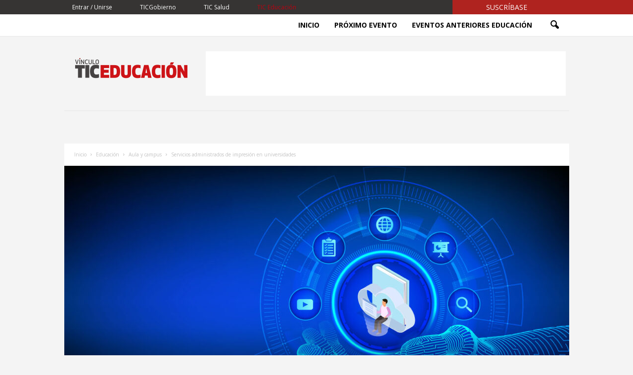

--- FILE ---
content_type: text/html; charset=UTF-8
request_url: https://vinculotic.com/educacion/servicios-administrados-impresion/
body_size: 21102
content:
<!doctype html >
<!--[if IE 8]>    <html class="ie8" lang="es-MX"> <![endif]-->
<!--[if IE 9]>    <html class="ie9" lang="es-MX"> <![endif]-->
<!--[if gt IE 8]><!--> <html lang="es-MX"> <!--<![endif]-->
<head>
            <title>Servicios administrados de impresión en universidades - VínculoTIC</title>
        <meta charset="UTF-8" />
    <meta name="viewport" content="width=device-width, initial-scale=1.0">
    <link rel="pingback" href="https://vinculotic.com/xmlrpc.php" />
    <meta name='robots' content='index, follow, max-image-preview:large, max-snippet:-1, max-video-preview:-1' />
<meta property="og:image" content="https://vinculotic.com/wp-content/uploads/2022/08/servicios-administrados-impresion-01.jpg" /><link rel="icon" type="image/png" href="https://vinculotic.com/wp-content/uploads/2019/04/favicon-vinculotic.png">
	<!-- This site is optimized with the Yoast SEO plugin v18.5.1 - https://yoast.com/wordpress/plugins/seo/ -->
	<meta name="description" content="Las universidades puden mejorar la ciberseguridad y bajar costos de impresión mediante los servicios administrados de impresión." />
	<link rel="canonical" href="https://vinculotic.com/educacion/servicios-administrados-impresion/" />
	<meta property="og:locale" content="es_MX" />
	<meta property="og:type" content="article" />
	<meta property="og:title" content="Servicios administrados de impresión en universidades - VínculoTIC" />
	<meta property="og:description" content="Las universidades puden mejorar la ciberseguridad y bajar costos de impresión mediante los servicios administrados de impresión." />
	<meta property="og:url" content="https://vinculotic.com/educacion/servicios-administrados-impresion/" />
	<meta property="og:site_name" content="VínculoTIC" />
	<meta property="article:published_time" content="2022-08-19T05:00:00+00:00" />
	<meta property="article:modified_time" content="2022-08-18T22:32:03+00:00" />
	<meta property="og:image" content="https://vinculotic.com/wp-content/uploads/2022/08/servicios-administrados-impresion-01.jpg" />
	<meta property="og:image:width" content="1300" />
	<meta property="og:image:height" content="738" />
	<meta property="og:image:type" content="image/jpeg" />
	<meta name="twitter:card" content="summary_large_image" />
	<meta name="twitter:image" content="https://vinculotic.com/wp-content/uploads/2022/08/servicios-administrados-impresion-01.jpg" />
	<meta name="twitter:label1" content="Escrito por" />
	<meta name="twitter:data1" content="Redacción" />
	<meta name="twitter:label2" content="Tiempo de lectura" />
	<meta name="twitter:data2" content="3 minutos" />
	<script type="application/ld+json" class="yoast-schema-graph">{"@context":"https://schema.org","@graph":[{"@type":"Organization","@id":"https://vinculotic.com/#organization","name":"VínculoTIC","url":"https://vinculotic.com/","sameAs":[],"logo":{"@type":"ImageObject","@id":"https://vinculotic.com/#logo","inLanguage":"es-MX","url":"https://vinculotic.com/wp-content/uploads/2019/02/logo-vinculotic.png","contentUrl":"https://vinculotic.com/wp-content/uploads/2019/02/logo-vinculotic.png","width":256,"height":144,"caption":"VínculoTIC"},"image":{"@id":"https://vinculotic.com/#logo"}},{"@type":"WebSite","@id":"https://vinculotic.com/#website","url":"https://vinculotic.com/","name":"VínculoTIC","description":"Información relevante para usuarios de TIC especializados en gobierno, salud o educación.","publisher":{"@id":"https://vinculotic.com/#organization"},"potentialAction":[{"@type":"SearchAction","target":{"@type":"EntryPoint","urlTemplate":"https://vinculotic.com/?s={search_term_string}"},"query-input":"required name=search_term_string"}],"inLanguage":"es-MX"},{"@type":"ImageObject","@id":"https://vinculotic.com/educacion/servicios-administrados-impresion/#primaryimage","inLanguage":"es-MX","url":"https://vinculotic.com/wp-content/uploads/2022/08/servicios-administrados-impresion-01.jpg","contentUrl":"https://vinculotic.com/wp-content/uploads/2022/08/servicios-administrados-impresion-01.jpg","width":1300,"height":738,"caption":"Ilustración: iStock."},{"@type":"WebPage","@id":"https://vinculotic.com/educacion/servicios-administrados-impresion/#webpage","url":"https://vinculotic.com/educacion/servicios-administrados-impresion/","name":"Servicios administrados de impresión en universidades - VínculoTIC","isPartOf":{"@id":"https://vinculotic.com/#website"},"primaryImageOfPage":{"@id":"https://vinculotic.com/educacion/servicios-administrados-impresion/#primaryimage"},"datePublished":"2022-08-19T05:00:00+00:00","dateModified":"2022-08-18T22:32:03+00:00","description":"Las universidades puden mejorar la ciberseguridad y bajar costos de impresión mediante los servicios administrados de impresión.","breadcrumb":{"@id":"https://vinculotic.com/educacion/servicios-administrados-impresion/#breadcrumb"},"inLanguage":"es-MX","potentialAction":[{"@type":"ReadAction","target":["https://vinculotic.com/educacion/servicios-administrados-impresion/"]}]},{"@type":"BreadcrumbList","@id":"https://vinculotic.com/educacion/servicios-administrados-impresion/#breadcrumb","itemListElement":[{"@type":"ListItem","position":1,"name":"Home","item":"https://vinculotic.com/"},{"@type":"ListItem","position":2,"name":"Servicios administrados de impresión en universidades"}]},{"@type":"Article","@id":"https://vinculotic.com/educacion/servicios-administrados-impresion/#article","isPartOf":{"@id":"https://vinculotic.com/educacion/servicios-administrados-impresion/#webpage"},"author":{"@id":"https://vinculotic.com/#/schema/person/7538fc8a75e954daee43af4c85f1218d"},"headline":"Servicios administrados de impresión en universidades","datePublished":"2022-08-19T05:00:00+00:00","dateModified":"2022-08-18T22:32:03+00:00","mainEntityOfPage":{"@id":"https://vinculotic.com/educacion/servicios-administrados-impresion/#webpage"},"wordCount":435,"publisher":{"@id":"https://vinculotic.com/#organization"},"image":{"@id":"https://vinculotic.com/educacion/servicios-administrados-impresion/#primaryimage"},"thumbnailUrl":"https://vinculotic.com/wp-content/uploads/2022/08/servicios-administrados-impresion-01.jpg","keywords":["ciberseguridad universitaria","redes universitarias","servicios administrados de impresión"],"articleSection":["Aula y campus","Educación"],"inLanguage":"es-MX"},{"@type":"Person","@id":"https://vinculotic.com/#/schema/person/7538fc8a75e954daee43af4c85f1218d","name":"Redacción","image":{"@type":"ImageObject","@id":"https://vinculotic.com/#personlogo","inLanguage":"es-MX","url":"https://secure.gravatar.com/avatar/2029ce0ce448d5dfa54c2392f102b3c1?s=96&d=mm&r=g","contentUrl":"https://secure.gravatar.com/avatar/2029ce0ce448d5dfa54c2392f102b3c1?s=96&d=mm&r=g","caption":"Redacción"},"url":"https://vinculotic.com/author/redaccion/"}]}</script>
	<!-- / Yoast SEO plugin. -->


<link rel='dns-prefetch' href='//fonts.googleapis.com' />
<link rel='dns-prefetch' href='//s.w.org' />
<link rel="alternate" type="application/rss+xml" title="VínculoTIC &raquo; Feed" href="https://vinculotic.com/feed/" />
<link rel="alternate" type="application/rss+xml" title="VínculoTIC &raquo; RSS de los comentarios" href="https://vinculotic.com/comments/feed/" />
<script type="text/javascript">
window._wpemojiSettings = {"baseUrl":"https:\/\/s.w.org\/images\/core\/emoji\/13.1.0\/72x72\/","ext":".png","svgUrl":"https:\/\/s.w.org\/images\/core\/emoji\/13.1.0\/svg\/","svgExt":".svg","source":{"concatemoji":"https:\/\/vinculotic.com\/wp-includes\/js\/wp-emoji-release.min.js?ver=5.9.3"}};
/*! This file is auto-generated */
!function(e,a,t){var n,r,o,i=a.createElement("canvas"),p=i.getContext&&i.getContext("2d");function s(e,t){var a=String.fromCharCode;p.clearRect(0,0,i.width,i.height),p.fillText(a.apply(this,e),0,0);e=i.toDataURL();return p.clearRect(0,0,i.width,i.height),p.fillText(a.apply(this,t),0,0),e===i.toDataURL()}function c(e){var t=a.createElement("script");t.src=e,t.defer=t.type="text/javascript",a.getElementsByTagName("head")[0].appendChild(t)}for(o=Array("flag","emoji"),t.supports={everything:!0,everythingExceptFlag:!0},r=0;r<o.length;r++)t.supports[o[r]]=function(e){if(!p||!p.fillText)return!1;switch(p.textBaseline="top",p.font="600 32px Arial",e){case"flag":return s([127987,65039,8205,9895,65039],[127987,65039,8203,9895,65039])?!1:!s([55356,56826,55356,56819],[55356,56826,8203,55356,56819])&&!s([55356,57332,56128,56423,56128,56418,56128,56421,56128,56430,56128,56423,56128,56447],[55356,57332,8203,56128,56423,8203,56128,56418,8203,56128,56421,8203,56128,56430,8203,56128,56423,8203,56128,56447]);case"emoji":return!s([10084,65039,8205,55357,56613],[10084,65039,8203,55357,56613])}return!1}(o[r]),t.supports.everything=t.supports.everything&&t.supports[o[r]],"flag"!==o[r]&&(t.supports.everythingExceptFlag=t.supports.everythingExceptFlag&&t.supports[o[r]]);t.supports.everythingExceptFlag=t.supports.everythingExceptFlag&&!t.supports.flag,t.DOMReady=!1,t.readyCallback=function(){t.DOMReady=!0},t.supports.everything||(n=function(){t.readyCallback()},a.addEventListener?(a.addEventListener("DOMContentLoaded",n,!1),e.addEventListener("load",n,!1)):(e.attachEvent("onload",n),a.attachEvent("onreadystatechange",function(){"complete"===a.readyState&&t.readyCallback()})),(n=t.source||{}).concatemoji?c(n.concatemoji):n.wpemoji&&n.twemoji&&(c(n.twemoji),c(n.wpemoji)))}(window,document,window._wpemojiSettings);
</script>
<style type="text/css">
img.wp-smiley,
img.emoji {
	display: inline !important;
	border: none !important;
	box-shadow: none !important;
	height: 1em !important;
	width: 1em !important;
	margin: 0 0.07em !important;
	vertical-align: -0.1em !important;
	background: none !important;
	padding: 0 !important;
}
</style>
	<link rel='stylesheet' id='wp-block-library-css'  href='https://vinculotic.com/wp-includes/css/dist/block-library/style.min.css?ver=5.9.3' type='text/css' media='all' />
<style id='global-styles-inline-css' type='text/css'>
body{--wp--preset--color--black: #000000;--wp--preset--color--cyan-bluish-gray: #abb8c3;--wp--preset--color--white: #ffffff;--wp--preset--color--pale-pink: #f78da7;--wp--preset--color--vivid-red: #cf2e2e;--wp--preset--color--luminous-vivid-orange: #ff6900;--wp--preset--color--luminous-vivid-amber: #fcb900;--wp--preset--color--light-green-cyan: #7bdcb5;--wp--preset--color--vivid-green-cyan: #00d084;--wp--preset--color--pale-cyan-blue: #8ed1fc;--wp--preset--color--vivid-cyan-blue: #0693e3;--wp--preset--color--vivid-purple: #9b51e0;--wp--preset--gradient--vivid-cyan-blue-to-vivid-purple: linear-gradient(135deg,rgba(6,147,227,1) 0%,rgb(155,81,224) 100%);--wp--preset--gradient--light-green-cyan-to-vivid-green-cyan: linear-gradient(135deg,rgb(122,220,180) 0%,rgb(0,208,130) 100%);--wp--preset--gradient--luminous-vivid-amber-to-luminous-vivid-orange: linear-gradient(135deg,rgba(252,185,0,1) 0%,rgba(255,105,0,1) 100%);--wp--preset--gradient--luminous-vivid-orange-to-vivid-red: linear-gradient(135deg,rgba(255,105,0,1) 0%,rgb(207,46,46) 100%);--wp--preset--gradient--very-light-gray-to-cyan-bluish-gray: linear-gradient(135deg,rgb(238,238,238) 0%,rgb(169,184,195) 100%);--wp--preset--gradient--cool-to-warm-spectrum: linear-gradient(135deg,rgb(74,234,220) 0%,rgb(151,120,209) 20%,rgb(207,42,186) 40%,rgb(238,44,130) 60%,rgb(251,105,98) 80%,rgb(254,248,76) 100%);--wp--preset--gradient--blush-light-purple: linear-gradient(135deg,rgb(255,206,236) 0%,rgb(152,150,240) 100%);--wp--preset--gradient--blush-bordeaux: linear-gradient(135deg,rgb(254,205,165) 0%,rgb(254,45,45) 50%,rgb(107,0,62) 100%);--wp--preset--gradient--luminous-dusk: linear-gradient(135deg,rgb(255,203,112) 0%,rgb(199,81,192) 50%,rgb(65,88,208) 100%);--wp--preset--gradient--pale-ocean: linear-gradient(135deg,rgb(255,245,203) 0%,rgb(182,227,212) 50%,rgb(51,167,181) 100%);--wp--preset--gradient--electric-grass: linear-gradient(135deg,rgb(202,248,128) 0%,rgb(113,206,126) 100%);--wp--preset--gradient--midnight: linear-gradient(135deg,rgb(2,3,129) 0%,rgb(40,116,252) 100%);--wp--preset--duotone--dark-grayscale: url('#wp-duotone-dark-grayscale');--wp--preset--duotone--grayscale: url('#wp-duotone-grayscale');--wp--preset--duotone--purple-yellow: url('#wp-duotone-purple-yellow');--wp--preset--duotone--blue-red: url('#wp-duotone-blue-red');--wp--preset--duotone--midnight: url('#wp-duotone-midnight');--wp--preset--duotone--magenta-yellow: url('#wp-duotone-magenta-yellow');--wp--preset--duotone--purple-green: url('#wp-duotone-purple-green');--wp--preset--duotone--blue-orange: url('#wp-duotone-blue-orange');--wp--preset--font-size--small: 13px;--wp--preset--font-size--medium: 20px;--wp--preset--font-size--large: 36px;--wp--preset--font-size--x-large: 42px;}.has-black-color{color: var(--wp--preset--color--black) !important;}.has-cyan-bluish-gray-color{color: var(--wp--preset--color--cyan-bluish-gray) !important;}.has-white-color{color: var(--wp--preset--color--white) !important;}.has-pale-pink-color{color: var(--wp--preset--color--pale-pink) !important;}.has-vivid-red-color{color: var(--wp--preset--color--vivid-red) !important;}.has-luminous-vivid-orange-color{color: var(--wp--preset--color--luminous-vivid-orange) !important;}.has-luminous-vivid-amber-color{color: var(--wp--preset--color--luminous-vivid-amber) !important;}.has-light-green-cyan-color{color: var(--wp--preset--color--light-green-cyan) !important;}.has-vivid-green-cyan-color{color: var(--wp--preset--color--vivid-green-cyan) !important;}.has-pale-cyan-blue-color{color: var(--wp--preset--color--pale-cyan-blue) !important;}.has-vivid-cyan-blue-color{color: var(--wp--preset--color--vivid-cyan-blue) !important;}.has-vivid-purple-color{color: var(--wp--preset--color--vivid-purple) !important;}.has-black-background-color{background-color: var(--wp--preset--color--black) !important;}.has-cyan-bluish-gray-background-color{background-color: var(--wp--preset--color--cyan-bluish-gray) !important;}.has-white-background-color{background-color: var(--wp--preset--color--white) !important;}.has-pale-pink-background-color{background-color: var(--wp--preset--color--pale-pink) !important;}.has-vivid-red-background-color{background-color: var(--wp--preset--color--vivid-red) !important;}.has-luminous-vivid-orange-background-color{background-color: var(--wp--preset--color--luminous-vivid-orange) !important;}.has-luminous-vivid-amber-background-color{background-color: var(--wp--preset--color--luminous-vivid-amber) !important;}.has-light-green-cyan-background-color{background-color: var(--wp--preset--color--light-green-cyan) !important;}.has-vivid-green-cyan-background-color{background-color: var(--wp--preset--color--vivid-green-cyan) !important;}.has-pale-cyan-blue-background-color{background-color: var(--wp--preset--color--pale-cyan-blue) !important;}.has-vivid-cyan-blue-background-color{background-color: var(--wp--preset--color--vivid-cyan-blue) !important;}.has-vivid-purple-background-color{background-color: var(--wp--preset--color--vivid-purple) !important;}.has-black-border-color{border-color: var(--wp--preset--color--black) !important;}.has-cyan-bluish-gray-border-color{border-color: var(--wp--preset--color--cyan-bluish-gray) !important;}.has-white-border-color{border-color: var(--wp--preset--color--white) !important;}.has-pale-pink-border-color{border-color: var(--wp--preset--color--pale-pink) !important;}.has-vivid-red-border-color{border-color: var(--wp--preset--color--vivid-red) !important;}.has-luminous-vivid-orange-border-color{border-color: var(--wp--preset--color--luminous-vivid-orange) !important;}.has-luminous-vivid-amber-border-color{border-color: var(--wp--preset--color--luminous-vivid-amber) !important;}.has-light-green-cyan-border-color{border-color: var(--wp--preset--color--light-green-cyan) !important;}.has-vivid-green-cyan-border-color{border-color: var(--wp--preset--color--vivid-green-cyan) !important;}.has-pale-cyan-blue-border-color{border-color: var(--wp--preset--color--pale-cyan-blue) !important;}.has-vivid-cyan-blue-border-color{border-color: var(--wp--preset--color--vivid-cyan-blue) !important;}.has-vivid-purple-border-color{border-color: var(--wp--preset--color--vivid-purple) !important;}.has-vivid-cyan-blue-to-vivid-purple-gradient-background{background: var(--wp--preset--gradient--vivid-cyan-blue-to-vivid-purple) !important;}.has-light-green-cyan-to-vivid-green-cyan-gradient-background{background: var(--wp--preset--gradient--light-green-cyan-to-vivid-green-cyan) !important;}.has-luminous-vivid-amber-to-luminous-vivid-orange-gradient-background{background: var(--wp--preset--gradient--luminous-vivid-amber-to-luminous-vivid-orange) !important;}.has-luminous-vivid-orange-to-vivid-red-gradient-background{background: var(--wp--preset--gradient--luminous-vivid-orange-to-vivid-red) !important;}.has-very-light-gray-to-cyan-bluish-gray-gradient-background{background: var(--wp--preset--gradient--very-light-gray-to-cyan-bluish-gray) !important;}.has-cool-to-warm-spectrum-gradient-background{background: var(--wp--preset--gradient--cool-to-warm-spectrum) !important;}.has-blush-light-purple-gradient-background{background: var(--wp--preset--gradient--blush-light-purple) !important;}.has-blush-bordeaux-gradient-background{background: var(--wp--preset--gradient--blush-bordeaux) !important;}.has-luminous-dusk-gradient-background{background: var(--wp--preset--gradient--luminous-dusk) !important;}.has-pale-ocean-gradient-background{background: var(--wp--preset--gradient--pale-ocean) !important;}.has-electric-grass-gradient-background{background: var(--wp--preset--gradient--electric-grass) !important;}.has-midnight-gradient-background{background: var(--wp--preset--gradient--midnight) !important;}.has-small-font-size{font-size: var(--wp--preset--font-size--small) !important;}.has-medium-font-size{font-size: var(--wp--preset--font-size--medium) !important;}.has-large-font-size{font-size: var(--wp--preset--font-size--large) !important;}.has-x-large-font-size{font-size: var(--wp--preset--font-size--x-large) !important;}
</style>
<link rel='stylesheet' id='rs-plugin-settings-css'  href='https://vinculotic.com/wp-content/plugins/revslider/public/assets/css/settings.css?ver=5.4.8' type='text/css' media='all' />
<style id='rs-plugin-settings-inline-css' type='text/css'>
#rs-demo-id {}
</style>
<link rel='stylesheet' id='google-fonts-style-css'  href='https://fonts.googleapis.com/css?family=Open+Sans%3A300%2C400%2C600%2C700%7CArimo%3A400%2C700%7CRoboto+Condensed%3A300%2C300italic%2C400%2C400italic%2C700%2C700italic&#038;ver=4.7' type='text/css' media='all' />
<link rel='stylesheet' id='td-theme-css'  href='https://vinculotic.com/wp-content/themes/Newsmag/style.css?ver=4.7' type='text/css' media='all' />
<link rel='stylesheet' id='td-font-awesome-css'  href='https://vinculotic.com/wp-content/themes/Newsmag-child/assets/css/font-awesome/css/fontawesome-all.min.css?ver=4.7c' type='text/css' media='all' />
<link rel='stylesheet' id='td-magnific-popup-css'  href='https://vinculotic.com/wp-content/themes/Newsmag-child/assets/css/magnific-popup.css?ver=all' type='text/css' media='all' />
<link rel='stylesheet' id='td-theme-child-css'  href='https://vinculotic.com/wp-content/themes/Newsmag-child/style.css?ver=4.7c' type='text/css' media='all' />
<link rel='stylesheet' id='td-theme-demo-style-css'  href='https://vinculotic.com/wp-content/themes/Newsmag/includes/demos/tech/demo_style.css?ver=4.7' type='text/css' media='all' />
<script type='text/javascript' src='https://vinculotic.com/wp-includes/js/jquery/jquery.min.js?ver=3.6.0' id='jquery-core-js'></script>
<script type='text/javascript' src='https://vinculotic.com/wp-includes/js/jquery/jquery-migrate.min.js?ver=3.3.2' id='jquery-migrate-js'></script>
<script type='text/javascript' src='https://vinculotic.com/wp-content/plugins/revslider/public/assets/js/jquery.themepunch.tools.min.js?ver=5.4.8' id='tp-tools-js'></script>
<script type='text/javascript' src='https://vinculotic.com/wp-content/plugins/revslider/public/assets/js/jquery.themepunch.revolution.min.js?ver=5.4.8' id='revmin-js'></script>
<link rel="https://api.w.org/" href="https://vinculotic.com/wp-json/" /><link rel="alternate" type="application/json" href="https://vinculotic.com/wp-json/wp/v2/posts/17198" /><link rel="EditURI" type="application/rsd+xml" title="RSD" href="https://vinculotic.com/xmlrpc.php?rsd" />
<link rel="wlwmanifest" type="application/wlwmanifest+xml" href="https://vinculotic.com/wp-includes/wlwmanifest.xml" /> 
<meta name="generator" content="WordPress 5.9.3" />
<link rel='shortlink' href='https://vinculotic.com/?p=17198' />
<link rel="alternate" type="application/json+oembed" href="https://vinculotic.com/wp-json/oembed/1.0/embed?url=https%3A%2F%2Fvinculotic.com%2Feducacion%2Fservicios-administrados-impresion%2F" />
<link rel="alternate" type="text/xml+oembed" href="https://vinculotic.com/wp-json/oembed/1.0/embed?url=https%3A%2F%2Fvinculotic.com%2Feducacion%2Fservicios-administrados-impresion%2F&#038;format=xml" />
<!--[if lt IE 9]><script src="https://cdnjs.cloudflare.com/ajax/libs/html5shiv/3.7.3/html5shiv.js"></script><![endif]-->
    <meta name="generator" content="Powered by Slider Revolution 5.4.8 - responsive, Mobile-Friendly Slider Plugin for WordPress with comfortable drag and drop interface." />

<!-- JS generated by theme -->

<script>
    
    

	    var tdBlocksArray = []; //here we store all the items for the current page

	    //td_block class - each ajax block uses a object of this class for requests
	    function tdBlock() {
		    this.id = '';
		    this.block_type = 1; //block type id (1-234 etc)
		    this.atts = '';
		    this.td_column_number = '';
		    this.td_current_page = 1; //
		    this.post_count = 0; //from wp
		    this.found_posts = 0; //from wp
		    this.max_num_pages = 0; //from wp
		    this.td_filter_value = ''; //current live filter value
		    this.is_ajax_running = false;
		    this.td_user_action = ''; // load more or infinite loader (used by the animation)
		    this.header_color = '';
		    this.ajax_pagination_infinite_stop = ''; //show load more at page x
	    }


        // td_js_generator - mini detector
        (function(){
            var htmlTag = document.getElementsByTagName("html")[0];

	        if ( navigator.userAgent.indexOf("MSIE 10.0") > -1 ) {
                htmlTag.className += ' ie10';
            }

            if ( !!navigator.userAgent.match(/Trident.*rv\:11\./) ) {
                htmlTag.className += ' ie11';
            }

	        if ( navigator.userAgent.indexOf("Edge") > -1 ) {
                htmlTag.className += ' ieEdge';
            }

            if ( /(iPad|iPhone|iPod)/g.test(navigator.userAgent) ) {
                htmlTag.className += ' td-md-is-ios';
            }

            var user_agent = navigator.userAgent.toLowerCase();
            if ( user_agent.indexOf("android") > -1 ) {
                htmlTag.className += ' td-md-is-android';
            }

            if ( -1 !== navigator.userAgent.indexOf('Mac OS X')  ) {
                htmlTag.className += ' td-md-is-os-x';
            }

            if ( /chrom(e|ium)/.test(navigator.userAgent.toLowerCase()) ) {
               htmlTag.className += ' td-md-is-chrome';
            }

            if ( -1 !== navigator.userAgent.indexOf('Firefox') ) {
                htmlTag.className += ' td-md-is-firefox';
            }

            if ( -1 !== navigator.userAgent.indexOf('Safari') && -1 === navigator.userAgent.indexOf('Chrome') ) {
                htmlTag.className += ' td-md-is-safari';
            }

            if( -1 !== navigator.userAgent.indexOf('IEMobile') ){
                htmlTag.className += ' td-md-is-iemobile';
            }

        })();




        var tdLocalCache = {};

        ( function () {
            "use strict";

            tdLocalCache = {
                data: {},
                remove: function (resource_id) {
                    delete tdLocalCache.data[resource_id];
                },
                exist: function (resource_id) {
                    return tdLocalCache.data.hasOwnProperty(resource_id) && tdLocalCache.data[resource_id] !== null;
                },
                get: function (resource_id) {
                    return tdLocalCache.data[resource_id];
                },
                set: function (resource_id, cachedData) {
                    tdLocalCache.remove(resource_id);
                    tdLocalCache.data[resource_id] = cachedData;
                }
            };
        })();

    
    
var td_viewport_interval_list=[{"limitBottom":767,"sidebarWidth":251},{"limitBottom":1023,"sidebarWidth":339}];
var td_ajax_url="https:\/\/vinculotic.com\/wp-admin\/admin-ajax.php?td_theme_name=Newsmag&v=4.7";
var td_get_template_directory_uri="https:\/\/vinculotic.com\/wp-content\/themes\/Newsmag";
var tds_snap_menu="smart_snap_always";
var tds_logo_on_sticky="show";
var tds_header_style="6";
var td_please_wait="Por favor espera...";
var td_email_user_pass_incorrect="Usuario o contrase\u00f1a incorrecta";
var td_email_user_incorrect="Correo o nombre de usuario incorrecto!";
var td_email_incorrect="Correo incorrecto!";
var tds_more_articles_on_post_enable="show";
var tds_more_articles_on_post_time_to_wait="";
var tds_more_articles_on_post_pages_distance_from_top=0;
var tds_theme_color_site_wide="#be0010";
var tds_smart_sidebar="enabled";
var tdThemeName="Newsmag";
var td_magnific_popup_translation_tPrev="Previous (Left arrow key)";
var td_magnific_popup_translation_tNext="Next (Right arrow key)";
var td_magnific_popup_translation_tCounter="%curr% of %total%";
var td_magnific_popup_translation_ajax_tError="El contenido de %url% no puede ser cargado";
var td_magnific_popup_translation_image_tError="La imagen #%curr% no puede ser cargada.";
var tdDateNamesI18n={"month_names":["enero","febrero","marzo","abril","mayo","junio","julio","agosto","septiembre","octubre","noviembre","diciembre"],"month_names_short":["Ene","Feb","Mar","Abr","May","Jun","Jul","Ago","Sep","Oct","Nov","Dic"],"day_names":["domingo","lunes","martes","mi\u00e9rcoles","jueves","viernes","s\u00e1bado"],"day_names_short":["dom","lun","mar","mi\u00e9","jue","vie","s\u00e1b"]};
var td_ad_background_click_link="";
var td_ad_background_click_target="";
</script>


<!-- Header style compiled by theme -->

<style>
    

body {
	background-color:#f4f4f4;
}
.td-header-border:before,
    .td-trending-now-title,
    .td_block_mega_menu .td_mega_menu_sub_cats .cur-sub-cat,
    .td-post-category:hover,
    .td-header-style-2 .td-header-sp-logo,
    .td-next-prev-wrap a:hover i,
    .page-nav .current,
    .widget_calendar tfoot a:hover,
    .td-footer-container .widget_search .wpb_button:hover,
    .td-scroll-up-visible,
    .dropcap,
    .td-category a,
    input[type="submit"]:hover,
    .td-post-small-box a:hover,
    .td-404-sub-sub-title a:hover,
    .td-rating-bar-wrap div,
    .td_top_authors .td-active .td-author-post-count,
    .td_top_authors .td-active .td-author-comments-count,
    .td_smart_list_3 .td-sml3-top-controls i:hover,
    .td_smart_list_3 .td-sml3-bottom-controls i:hover,
    .td_wrapper_video_playlist .td_video_controls_playlist_wrapper,
    .td-read-more a:hover,
    .td-login-wrap .btn,
    .td_display_err,
    .td-header-style-6 .td-top-menu-full,
    #bbpress-forums button:hover,
    #bbpress-forums .bbp-pagination .current,
    .bbp_widget_login .button:hover,
    .header-search-wrap .td-drop-down-search .btn:hover,
    .td-post-text-content .more-link-wrap:hover a,
    #buddypress div.item-list-tabs ul li > a span,
    #buddypress div.item-list-tabs ul li > a:hover span,
    #buddypress input[type=submit]:hover,
    #buddypress a.button:hover span,
    #buddypress div.item-list-tabs ul li.selected a span,
    #buddypress div.item-list-tabs ul li.current a span,
    #buddypress input[type=submit]:focus,
    .td-grid-style-3 .td-big-grid-post .td-module-thumb a:last-child:before,
    .td-grid-style-4 .td-big-grid-post .td-module-thumb a:last-child:before,
    .td-grid-style-5 .td-big-grid-post .td-module-thumb:after,
    .td_category_template_2 .td-category-siblings .td-category a:hover,
    .td-weather-week:before,
    .td-weather-information:before,
     .td_3D_btn,
    .td_shadow_btn,
    .td_default_btn,
    .td_square_btn, 
    .td_outlined_btn:hover {
        background-color: #be0010;
    }

    @media (max-width: 767px) {
        .td-category a.td-current-sub-category {
            background-color: #be0010;
        }
    }

    .woocommerce .onsale,
    .woocommerce .woocommerce a.button:hover,
    .woocommerce-page .woocommerce .button:hover,
    .single-product .product .summary .cart .button:hover,
    .woocommerce .woocommerce .product a.button:hover,
    .woocommerce .product a.button:hover,
    .woocommerce .product #respond input#submit:hover,
    .woocommerce .checkout input#place_order:hover,
    .woocommerce .woocommerce.widget .button:hover,
    .woocommerce .woocommerce-message .button:hover,
    .woocommerce .woocommerce-error .button:hover,
    .woocommerce .woocommerce-info .button:hover,
    .woocommerce.widget .ui-slider .ui-slider-handle,
    .vc_btn-black:hover,
	.wpb_btn-black:hover,
	.item-list-tabs .feed:hover a,
	.td-smart-list-button:hover {
    	background-color: #be0010 !important;
    }

    .td-header-sp-top-menu .top-header-menu > .current-menu-item > a,
    .td-header-sp-top-menu .top-header-menu > .current-menu-ancestor > a,
    .td-header-sp-top-menu .top-header-menu > .current-category-ancestor > a,
    .td-header-sp-top-menu .top-header-menu > li > a:hover,
    .td-header-sp-top-menu .top-header-menu > .sfHover > a,
    .top-header-menu ul .current-menu-item > a,
    .top-header-menu ul .current-menu-ancestor > a,
    .top-header-menu ul .current-category-ancestor > a,
    .top-header-menu ul li > a:hover,
    .top-header-menu ul .sfHover > a,
    .sf-menu ul .td-menu-item > a:hover,
    .sf-menu ul .sfHover > a,
    .sf-menu ul .current-menu-ancestor > a,
    .sf-menu ul .current-category-ancestor > a,
    .sf-menu ul .current-menu-item > a,
    .td_module_wrap:hover .entry-title a,
    .td_mod_mega_menu:hover .entry-title a,
    .footer-email-wrap a,
    .widget a:hover,
    .td-footer-container .widget_calendar #today,
    .td-category-pulldown-filter a.td-pulldown-category-filter-link:hover,
    .td-load-more-wrap a:hover,
    .td-post-next-prev-content a:hover,
    .td-author-name a:hover,
    .td-author-url a:hover,
    .td_mod_related_posts:hover .entry-title a,
    .td-search-query,
    .header-search-wrap .td-drop-down-search .result-msg a:hover,
    .td_top_authors .td-active .td-authors-name a,
    .post blockquote p,
    .td-post-content blockquote p,
    .page blockquote p,
    .comment-list cite a:hover,
    .comment-list cite:hover,
    .comment-list .comment-reply-link:hover,
    a,
    .white-menu #td-header-menu .sf-menu > li > a:hover,
    .white-menu #td-header-menu .sf-menu > .current-menu-ancestor > a,
    .white-menu #td-header-menu .sf-menu > .current-menu-item > a,
    .td_quote_on_blocks,
    #bbpress-forums .bbp-forum-freshness a:hover,
    #bbpress-forums .bbp-topic-freshness a:hover,
    #bbpress-forums .bbp-forums-list li a:hover,
    #bbpress-forums .bbp-forum-title:hover,
    #bbpress-forums .bbp-topic-permalink:hover,
    #bbpress-forums .bbp-topic-started-by a:hover,
    #bbpress-forums .bbp-topic-started-in a:hover,
    #bbpress-forums .bbp-body .super-sticky li.bbp-topic-title .bbp-topic-permalink,
    #bbpress-forums .bbp-body .sticky li.bbp-topic-title .bbp-topic-permalink,
    #bbpress-forums #subscription-toggle a:hover,
    #bbpress-forums #favorite-toggle a:hover,
    .woocommerce-account .woocommerce-MyAccount-navigation a:hover,
    .widget_display_replies .bbp-author-name,
    .widget_display_topics .bbp-author-name,
    .archive .widget_archive .current,
    .archive .widget_archive .current a,
    .td-subcategory-header .td-category-siblings .td-subcat-dropdown a.td-current-sub-category,
    .td-subcategory-header .td-category-siblings .td-subcat-dropdown a:hover,
    .td-pulldown-filter-display-option:hover,
    .td-pulldown-filter-display-option .td-pulldown-filter-link:hover,
    .td_normal_slide .td-wrapper-pulldown-filter .td-pulldown-filter-list a:hover,
    #buddypress ul.item-list li div.item-title a:hover,
    .td_block_13 .td-pulldown-filter-list a:hover,
    .td_smart_list_8 .td-smart-list-dropdown-wrap .td-smart-list-button:hover,
    .td_smart_list_8 .td-smart-list-dropdown-wrap .td-smart-list-button:hover i,
    .td-sub-footer-container a:hover,
    .td-instagram-user a,
     .td_outlined_btn {
        color: #be0010;
    }

    .td-mega-menu .wpb_content_element li a:hover,
    .td_login_tab_focus {
        color: #be0010 !important;
    }

    .td-next-prev-wrap a:hover i,
    .page-nav .current,
    .widget_tag_cloud a:hover,
    .post .td_quote_box,
    .page .td_quote_box,
    .td-login-panel-title,
    #bbpress-forums .bbp-pagination .current,
    .td_category_template_2 .td-category-siblings .td-category a:hover,
    .page-template-page-pagebuilder-latest .td-instagram-user,
     .td_outlined_btn {
        border-color: #be0010;
    }

    .td_wrapper_video_playlist .td_video_currently_playing:after,
    .item-list-tabs .feed:hover {
        border-color: #be0010 !important;
    }


    
    .td-pb-row [class*="td-pb-span"],
    .td-pb-border-top,
    .page-template-page-title-sidebar-php .td-page-content > .wpb_row:first-child,
    .td-post-sharing,
    .td-post-content,
    .td-post-next-prev,
    .author-box-wrap,
    .td-comments-title-wrap,
    .comment-list,
    .comment-respond,
    .td-post-template-5 header,
    .td-container,
    .wpb_content_element,
    .wpb_column,
    .wpb_row,
    .white-menu .td-header-container .td-header-main-menu,
    .td-post-template-1 .td-post-content,
    .td-post-template-4 .td-post-sharing-top,
    .td-header-style-6 .td-header-header .td-make-full,
    #disqus_thread,
    .page-template-page-pagebuilder-title-php .td-page-content > .wpb_row:first-child,
    .td-footer-container:before {
        border-color: #e6e6e6;
    }
    .td-top-border {
        border-color: #e6e6e6 !important;
    }
    .td-container-border:after,
    .td-next-prev-separator,
    .td-container .td-pb-row .wpb_column:before,
    .td-container-border:before,
    .td-main-content:before,
    .td-main-sidebar:before,
    .td-pb-row .td-pb-span4:nth-of-type(3):after,
    .td-pb-row .td-pb-span4:nth-last-of-type(3):after {
    	background-color: #e6e6e6;
    }
    @media (max-width: 767px) {
    	.white-menu .td-header-main-menu {
      		border-color: #e6e6e6;
      	}
    }



    
    .td-header-top-menu,
    .td-header-wrap .td-top-menu-full {
        background-color: #222222;
    }

    .td-header-style-1 .td-header-top-menu,
    .td-header-style-2 .td-top-bar-container,
    .td-header-style-7 .td-header-top-menu {
        padding: 0 12px;
        top: 0;
    }

    
    .top-header-menu > .current-menu-item > a,
    .top-header-menu > .current-menu-ancestor > a,
    .top-header-menu > .current-category-ancestor > a,
    .top-header-menu > li > a:hover,
    .top-header-menu > .sfHover > a {
        color: #be0010 !important;
    }

    
    .td-header-main-menu {
        background-color: #ffffff;
    }

    
    .sf-menu > li > a,
    .header-search-wrap .td-icon-search,
    #td-top-mobile-toggle i {
        color: #000000;
    }

    
    .td-menu-background:before,
    .td-search-background:before {
        background: rgba(0,0,0,0.42);
        background: -moz-linear-gradient(top, rgba(0,0,0,0.42) 0%, rgba(10,158,1,0.75) 100%);
        background: -webkit-gradient(left top, left bottom, color-stop(0%, rgba(0,0,0,0.42)), color-stop(100%, rgba(10,158,1,0.75)));
        background: -webkit-linear-gradient(top, rgba(0,0,0,0.42) 0%, rgba(10,158,1,0.75) 100%);
        background: -o-linear-gradient(top, rgba(0,0,0,0.42) 0%, @mobileu_gradient_two_mob 100%);
        background: -ms-linear-gradient(top, rgba(0,0,0,0.42) 0%, rgba(10,158,1,0.75) 100%);
        background: linear-gradient(to bottom, rgba(0,0,0,0.42) 0%, rgba(10,158,1,0.75) 100%);
        filter: progid:DXImageTransform.Microsoft.gradient( startColorstr='rgba(0,0,0,0.42)', endColorstr='rgba(10,158,1,0.75)', GradientType=0 );
    }

    
    .mfp-content .td-login-button:active,
    .mfp-content .td-login-button:hover {
        color: #ffffff;
    }
    
    .white-popup-block:after {
        background: rgba(0,0,0,0.42);
        background: -moz-linear-gradient(45deg, rgba(0,0,0,0.42) 0%, rgba(10,158,1,0.75) 100%);
        background: -webkit-gradient(left bottom, right top, color-stop(0%, rgba(0,0,0,0.42)), color-stop(100%, rgba(10,158,1,0.75)));
        background: -webkit-linear-gradient(45deg, rgba(0,0,0,0.42) 0%, rgba(10,158,1,0.75) 100%);
        background: -o-linear-gradient(45deg, rgba(0,0,0,0.42) 0%, rgba(10,158,1,0.75) 100%);
        background: -ms-linear-gradient(45deg, rgba(0,0,0,0.42) 0%, rgba(10,158,1,0.75) 100%);
        background: linear-gradient(45deg, rgba(0,0,0,0.42) 0%, rgba(10,158,1,0.75) 100%);
        filter: progid:DXImageTransform.Microsoft.gradient( startColorstr='rgba(0,0,0,0.42)', endColorstr='rgba(10,158,1,0.75)', GradientType=0 );
    }


    
    .white-popup-block:before {
        background-image: url('http://dev.vinculotic.com/wp-content/uploads/2019/02/12.jpg');
    }

    
    .top-header-menu li a,
    .td-header-sp-top-menu .td_data_time,
    .td-weather-top-widget .td-weather-header .td-weather-city,
    .td-weather-top-widget .td-weather-now {
        font-family:"Open Sans";
	text-transform:none;
	
    }
    
    .top-header-menu ul li a {
    	font-family:"Open Sans";
	
    }
	
    .sf-menu > .td-menu-item > a {
        font-family:"Open Sans";
	
    }
    
    .sf-menu ul .td-menu-item a {
        font-family:"Open Sans";
	
    }
    
    .td_mod_mega_menu .item-details a {
        font-family:"Open Sans";
	
    }
    
    .td-mobile-content .td-mobile-main-menu > li > a {
        font-family:"Open Sans";
	font-weight:bold;
	text-transform:capitalize;
	
    }

	
    .td-mobile-content .sub-menu a {
        font-family:"Open Sans";
	text-transform:capitalize;
	
    }

	
	.td_module_wrap .entry-title,
	.td-theme-slider .td-module-title,
	.page .td-post-template-6 .td-post-header h1 {
		font-family:"Open Sans";
	
	}

	
    .td_block_trending_now .entry-title {
    	font-family:"Open Sans";
	
    }
    
    .td_module_1 .td-module-title {
    	font-family:"Open Sans";
	
    }
    
    .td_module_2 .td-module-title {
    	font-family:"Open Sans";
	
    }
    
    .td_module_3 .td-module-title {
    	font-family:"Open Sans";
	
    }
    
    .td_module_4 .td-module-title {
    	font-family:"Open Sans";
	
    }
    
    .td_module_5 .td-module-title {
    	font-family:"Open Sans";
	
    }
    
    .td_module_6 .td-module-title {
    	font-family:"Open Sans";
	
    }
    
    .td_module_7 .td-module-title {
    	font-family:"Open Sans";
	
    }
    
    .td_module_8 .td-module-title {
    	font-family:"Open Sans";
	
    }
    
    .td_module_9 .td-module-title {
    	font-family:"Open Sans";
	
    }
    
    .td_module_10 .td-module-title {
    	font-family:"Open Sans";
	
    }
    
    .td_module_11 .td-module-title {
    	font-family:"Open Sans";
	
    }
    
    .td_module_12 .td-module-title {
    	font-family:"Open Sans";
	
    }
    
    .td_module_13 .td-module-title {
    	font-family:"Open Sans";
	
    }
    
    .td_module_14 .td-module-title {
    	font-family:"Open Sans";
	
    }
    
    .td_module_15 .entry-title {
    	font-family:"Open Sans";
	
    }
    
    .td_module_mx1 .td-module-title {
    	font-family:"Open Sans";
	
    }
    
    .td_module_mx2 .td-module-title {
    	font-family:"Open Sans";
	
    }
    
    .td_module_mx3 .td-module-title {
    	font-family:"Open Sans";
	
    }
    
    .td_module_mx4 .td-module-title {
    	font-family:"Open Sans";
	
    }
    
    .td-theme-slider.iosSlider-col-3 .td-module-title a {
        font-family:"Open Sans";
	
    }
    
    .td-theme-slider.iosSlider-col-2 .td-module-title a {
        font-family:"Open Sans";
	
    }
    
    .td-theme-slider.iosSlider-col-1 .td-module-title a {
        font-family:"Open Sans";
	
    }
    
    .page .td-post-template-6 .td-post-header h1 {
        font-family:"Open Sans";
	
    }

    
    .block-title > span,
    .block-title > a,
    .widgettitle,
    .td-trending-now-title,
    .wpb_tabs li a,
    .vc_tta-container .vc_tta-color-grey.vc_tta-tabs-position-top.vc_tta-style-classic .vc_tta-tabs-container .vc_tta-tab > a,
    .td-related-title .td-related-left,
    .td-related-title .td-related-right,
    .category .entry-title span,
    .td-author-counters span,
    .woocommerce-tabs h2,
    .woocommerce .product .products h2:not(.woocommerce-loop-product__title) {
        font-family:"Open Sans";
	font-size:13px;
	line-height:17px;
	
    }
    
    .td-module-meta-info .td-post-author-name a,
    .td_module_wrap .td-post-author-name a {
        font-family:"Open Sans";
	
    }
    
    .td-module-meta-info .td-post-date .entry-date,
    .td_module_wrap .td-post-date .entry-date {
        font-family:"Open Sans";
	
    }
    
    .td-module-meta-info .td-module-comments a,
    .td_module_wrap .td-module-comments a {
        font-family:"Open Sans";
	
    }
    
    .td-big-grid-meta .td-post-category,
    .td_module_wrap .td-post-category,
    .td-module-image .td-post-category {
        font-family:"Open Sans";
	
    }
    
    .td-pulldown-filter-display-option,
    a.td-pulldown-filter-link,
    .td-category-pulldown-filter a.td-pulldown-category-filter-link {
        font-family:"Open Sans";
	
    }
    
    .td-excerpt,
    .td-module-excerpt {
        font-family:"Open Sans";
	font-size:13px;
	
    }


    
    .td-big-grid-post .entry-title {
        font-family:"Open Sans";
	
    }
    
	.post header .entry-title {
		font-family:"Open Sans";
	
	}

	
    .td-post-template-default header .entry-title {
        font-family:"Open Sans";
	
    }
    
    .td-post-template-1 header .entry-title {
        font-family:"Open Sans";
	
    }
    
    .td-post-template-2 header .entry-title {
        font-family:"Open Sans";
	
    }
    
    .td-post-template-3 header .entry-title {
        font-family:"Open Sans";
	
    }
    
    .td-post-template-4 header .entry-title {
        font-family:"Open Sans";
	
    }
    
    .td-post-template-5 header .entry-title {
        font-family:"Open Sans";
	
    }
    
    .td-post-template-6 header .entry-title {
        font-family:"Open Sans";
	
    }
    
    .td-post-template-7 header .entry-title {
        font-family:"Open Sans";
	
    }
    
    .td-post-template-8 header .entry-title {
        font-family:"Open Sans";
	
    }




    
    .td-post-content p,
    .td-post-content {
        font-family:Arimo;
	font-size:15px;
	line-height:30px;
	
    }
    
    .post .td-category a {
        font-family:"Open Sans";
	font-size:10px;
	
    }
    
    .post header .td-post-author-name,
    .post header .td-post-author-name a {
        font-family:"Open Sans";
	
    }
    
    .post header .td-post-date .entry-date {
        font-family:"Open Sans";
	
    }
    
    .post header .td-post-views span,
    .post header .td-post-comments {
        font-family:"Open Sans";
	
    }
    
    .post .td-post-source-tags a,
    .post .td-post-source-tags span {
        font-family:"Open Sans";
	
    }
    
    .post .td-post-next-prev-content span {
        font-family:"Open Sans";
	
    }
    
    .post .td-post-next-prev-content a {
        font-family:"Open Sans";
	
    }
    
    .post .author-box-wrap .td-author-name a {
        font-family:"Open Sans";
	
    }
    
    .post .author-box-wrap .td-author-url a {
        font-family:"Open Sans";
	
    }
    
    .post .author-box-wrap .td-author-description {
        font-family:"Open Sans";
	
    }
    
    .td_block_related_posts .entry-title {
        font-family:"Open Sans";
	
    }
    
    .post .td-post-share-title,
    .td-comments-title-wrap h4,
    .comment-reply-title {
        font-family:"Open Sans";
	
    }
    
	.wp-caption-text,
	.wp-caption-dd {
		font-family:"Open Sans";
	
	}
    
    .td-post-template-default .td-post-sub-title,
    .td-post-template-1 .td-post-sub-title,
    .td-post-template-5 .td-post-sub-title,
    .td-post-template-7 .td-post-sub-title,
    .td-post-template-8 .td-post-sub-title {
        font-family:"Open Sans";
	
    }
    
    .td-post-template-2 .td-post-sub-title,
    .td-post-template-3 .td-post-sub-title,
    .td-post-template-4 .td-post-sub-title,
    .td-post-template-6 .td-post-sub-title {
        font-family:"Open Sans";
	
    }








	
    .td-page-header h1,
    .woocommerce-page .page-title {
    	font-family:"Open Sans";
	
    }
    
    .td-page-content p,
    .td-page-content li,
    .td-page-content .td_block_text_with_title,
    .woocommerce-page .page-description > p,
    .wpb_text_column p {
    	font-family:Arimo;
	font-size:15px;
	line-height:30px;
	
    }
    
	.td-sub-footer-copy {
		font-family:"Open Sans";
	
	}
	
	.td-sub-footer-menu ul li a {
		font-family:"Open Sans";
	
	}



    
    .category .td-category a {
    	font-family:"Open Sans";
	
    }
    
    .td-trending-now-title {
    	font-family:"Open Sans";
	font-size:10px;
	line-height:17px;
	
    }
    
    .page-nav a,
    .page-nav span,
    .page-nav i {
    	font-family:"Open Sans";
	
    }


    
    .td-page-content .dropcap,
    .td-post-content .dropcap,
    .comment-content .dropcap {
    	font-family:"Open Sans";
	
    }
    
    .entry-crumbs a,
    .entry-crumbs span,
    #bbpress-forums .bbp-breadcrumb a,
    #bbpress-forums .bbp-breadcrumb .bbp-breadcrumb-current {
    	font-family:"Open Sans";
	
    }

    
    .widget_archive a,
    .widget_calendar,
    .widget_categories a,
    .widget_nav_menu a,
    .widget_meta a,
    .widget_pages a,
    .widget_recent_comments a,
    .widget_recent_entries a,
    .widget_text .textwidget,
    .widget_tag_cloud a,
    .widget_search input,
    .woocommerce .product-categories a,
    .widget_display_forums a,
    .widget_display_replies a,
    .widget_display_topics a,
    .widget_display_views a,
    .widget_display_stats
     {
    	font-family:"Open Sans";
	
    }
</style>



<script type="application/ld+json">
    {
        "@context": "http://schema.org",
        "@type": "BreadcrumbList",
        "itemListElement": [
            {
                "@type": "ListItem",
                "position": 1,
                "item": {
                    "@type": "WebSite",
                    "@id": "https://vinculotic.com/",
                    "name": "Inicio"
                }
            },
            {
                "@type": "ListItem",
                "position": 2,
                    "item": {
                    "@type": "WebPage",
                    "@id": "https://vinculotic.com/educacion/",
                    "name": "Educación"
                }
            }
            ,{
                "@type": "ListItem",
                "position": 3,
                    "item": {
                    "@type": "WebPage",
                    "@id": "https://vinculotic.com/educacion/aula-y-campus/",
                    "name": "Aula y campus"                                
                }
            }
            ,{
                "@type": "ListItem",
                "position": 4,
                    "item": {
                    "@type": "WebPage",
                    "@id": "https://vinculotic.com/educacion/servicios-administrados-impresion/",
                    "name": "Servicios administrados de impresión en universidades"                                
                }
            }    
        ]
    }
</script>
<script type="text/javascript">function setREVStartSize(e){									
						try{ e.c=jQuery(e.c);var i=jQuery(window).width(),t=9999,r=0,n=0,l=0,f=0,s=0,h=0;
							if(e.responsiveLevels&&(jQuery.each(e.responsiveLevels,function(e,f){f>i&&(t=r=f,l=e),i>f&&f>r&&(r=f,n=e)}),t>r&&(l=n)),f=e.gridheight[l]||e.gridheight[0]||e.gridheight,s=e.gridwidth[l]||e.gridwidth[0]||e.gridwidth,h=i/s,h=h>1?1:h,f=Math.round(h*f),"fullscreen"==e.sliderLayout){var u=(e.c.width(),jQuery(window).height());if(void 0!=e.fullScreenOffsetContainer){var c=e.fullScreenOffsetContainer.split(",");if (c) jQuery.each(c,function(e,i){u=jQuery(i).length>0?u-jQuery(i).outerHeight(!0):u}),e.fullScreenOffset.split("%").length>1&&void 0!=e.fullScreenOffset&&e.fullScreenOffset.length>0?u-=jQuery(window).height()*parseInt(e.fullScreenOffset,0)/100:void 0!=e.fullScreenOffset&&e.fullScreenOffset.length>0&&(u-=parseInt(e.fullScreenOffset,0))}f=u}else void 0!=e.minHeight&&f<e.minHeight&&(f=e.minHeight);e.c.closest(".rev_slider_wrapper").css({height:f})					
						}catch(d){console.log("Failure at Presize of Slider:"+d)}						
					};</script>
    <script>
     var base_url = "https:\/\/vinculotic.com";
    </script>
    
	<!-- Global site tag (gtag.js) - Google Analytics G4-->
	<script async src="https://www.googletagmanager.com/gtag/js?id=G-PTYYRM3G48"></script>
	<script>
	  window.dataLayer = window.dataLayer || [];
	  function gtag(){dataLayer.push(arguments);}
	  gtag('js', new Date());

	  gtag('config', 'G-PTYYRM3G48');
	</script>
	
    <!--adsense-->
    <script data-ad-client="ca-pub-3387096292327409" async src="https://pagead2.googlesyndication.com/pagead/js/adsbygoogle.js"></script>
    <!--adsense-->  
	
</head>

<body class="post-template-default single single-post postid-17198 single-format-standard servicios-administrados-impresion global-block-template-1 td-newsmag-tech single_template_5 white-menu td-boxed-layout" itemscope="itemscope" itemtype="https://schema.org/WebPage">

        <div class="td-scroll-up"><i class="td-icon-menu-up"></i></div>

    <div class="td-menu-background"></div>
<div id="td-mobile-nav">
    <div class="td-mobile-container">
        <!-- mobile menu top section -->
        <div class="td-menu-socials-wrap">
            <!-- socials -->
            <div class="td-menu-socials">
                
        <span class="td-social-icon-wrap">
            <a target="_blank" href="https://www.linkedin.com/company/vinculotic?trk=tyah&trkInfo=clickedVertical%3Acompany%2CclickedEntityId%3A2696428%2Cidx%3A2-5-8%2CtarId%3A1456353050828%2Ctas%3Avinculo" title="Linkedin">
                <i class="td-icon-font td-icon-linkedin"></i>
            </a>
        </span>            </div>
            <!-- close button -->
            <div class="td-mobile-close">
                <a href="#"><i class="td-icon-close-mobile"></i></a>
            </div>
        </div>

        <!-- login section -->
        
        <!-- menu section -->
        <div class="td-mobile-content">
            <div class="menu-td-demo-header-menu-educacion-container"><ul id="menu-td-demo-header-menu-educacion" class="td-mobile-main-menu"><li id="menu-item-9608" class="menu-item menu-item-type-post_type menu-item-object-page menu-item-home menu-item-first menu-item-9608"><a href="https://vinculotic.com/">Inicio</a></li>
<li id="menu-item-9610" class="menu-item menu-item-type-custom menu-item-object-custom menu-item-9610"><a href="#">Próximo evento</a></li>
<li id="menu-item-9609" class="menu-item menu-item-type-post_type menu-item-object-page menu-item-9609"><a href="https://vinculotic.com/eventos-anteriores-educacion/">Eventos Anteriores Educación</a></li>
</ul></div>        </div>
    </div>

    <!-- register/login section -->
    </div>    <div class="td-search-background"></div>
<div class="td-search-wrap-mob">
	<div class="td-drop-down-search" aria-labelledby="td-header-search-button">
		<form method="get" class="td-search-form" action="https://vinculotic.com/">
			<!-- close button -->
			<div class="td-search-close">
				<a href="#"><i class="td-icon-close-mobile"></i></a>
			</div>
			<div role="search" class="td-search-input">
				<span>Buscar</span>
				<input id="td-header-search-mob" type="text" value="" name="s" autocomplete="off" />
			</div>
		</form>
		<div id="td-aj-search-mob"></div>
	</div>
</div>

    <div id="td-outer-wrap">
    
        <div class="td-outer-container">
        
            <!--
Header style 6
-->
<div class="td-header-wrap td-header-style-6">
    <div class="td-top-menu-full">
        <div class="td-header-row td-header-top-menu td-make-full">
            
    <div class="td-top-bar-container top-bar-style-1">
        <div class="td-header-sp-top-menu">

        <div class="menu-top-container">
        <ul id="menu-td-demo-top-menu" class="top-header-menu sf-js-enabled">
                    <li id="menu-item-25" class="btnlogin menu-item menu-item-type-custom menu-item-object-custom menu-item-first menu-item-25">
                <a href="#">Entrar / Unirse</a>
            </li>
                    <li id="menu-item-9607" class="menu-item menu-item-type-post_type menu-item-object-page   page-item-9565 current_page_item menu-item-9607">
                <a href="https://vinculotic.com/ticgobierno/" aria-current="page">TICGobierno</a>
            </li>
            <li id="menu-item-9625" class="menu-item menu-item-type-post_type menu-item-object-page  menu-item-9625">
                <a href="https://vinculotic.com/ticsalud/">TIC Salud</a>
            </li>
            <li id="menu-item-10344" class="menu-item menu-item-type-post_type menu-item-object-page current-menu-item page_item menu-item-10344">
                <a href="https://vinculotic.com/ticeducacion/">TIC Educación</a>
            </li>
            <li id="menu-item-9564" class="menu-item menu-item-type-post_type menu-item-object-page menu-item-9564">
                                <a href="https://vinculotic.com/registro/">Suscríbase</a>
                            </li>
    </ul>
    </div>
            <!--style menu top-->
        <style>
        .td-header-top-menu, .td-header-wrap .td-top-menu-full{
        background: linear-gradient(to right, rgba(54,52,51,1) 0%, rgba(54,52,51,1) 78%, rgba(54,52,51,1) 78%, rgba(175,35,31,1) 80%, rgba(175,35,31,1) 100%);
        }
        .td-header-sp-top-menu, .menu-top-container, .menu-top-container ul{
        width: 100%;
        }
        .menu-top-container ul li{
        margin-left: 40px;
        }
        .menu-top-container ul li a{
        font-weight: 500;
        font-size: 12px;
        }
        .menu-top-container ul li:first-child{
        margin-left: 0;
        }
        .menu-top-container ul li:last-child{
        float: right;
        width: 220px;
        background: #af231f;
        text-align: center;
        color: #fff;
        text-transform: uppercase;
        }
        .menu-top-container ul li:last-child a{
        text-transform: uppercase;
        font-size: 14px;
        }
        #menu-td-demo-header-menu-educacion-1, #menu-td-demo-header-menu-salud-1, #menu-td-demo-header-menu-gobierno-1{
        float: right;
        }
        #menu-td-demo-header-menu-educacion-1, #menu-td-demo-header-menu-salud-1, #menu-td-demo-header-menu-gobierno-1  li{
        margin-left: 20px;
        }
        #menu-td-demo-header-menu-educacion-1 li:last-child{
        margin-right: 22px;
        }
        #menu-td-demo-header-menu-salud-1 li:last-child{
        margin-right: 22px;
        }
        #menu-td-demo-header-menu-gobierno-1 li:last-child{
        margin-right: 22px;
        }
        /* :::: mobile ::::*/
        .td-menu-background:before, .td-search-background:before{
        background: #363433;
        }
        .td-mobile-content .current-menu-item>a {
        color: #af231f;
        text-shadow: 1px 1px 5px #000;
        }

        </style>
        <!--end style menu top-->
        </div>            </div>

<!-- LOGIN MODAL -->
        </div>
    </div>

    <div class="td-header-menu-wrap">
        <div class="td-header-row td-header-main-menu">
            <div class="td-make-full">
                <div id="td-header-menu" role="navigation">
    <div id="td-top-mobile-toggle"><a href="#"><i class="td-icon-font td-icon-mobile"></i></a></div>
    <div class="td-main-menu-logo td-logo-in-header">
            <a  class="td-main-logo" href="https://vinculotic.com/ticeducacion/">
        <img class="td-retina-data" data-retina="https://vinculotic.com/wp-content/uploads/2019/02/logo-educacion.png" src="https://vinculotic.com/wp-content/uploads/2019/02/logo-gobierno.png" alt="TICEducación" title="TICEducación"/>
    </a>
        </div>
    <div class="menu-td-demo-header-menu-educacion-container"><ul id="menu-td-demo-header-menu-educacion-1" class="sf-menu"><li class="menu-item menu-item-type-post_type menu-item-object-page menu-item-home menu-item-first td-menu-item td-normal-menu menu-item-9608"><a href="https://vinculotic.com/">Inicio</a></li>
<li class="menu-item menu-item-type-custom menu-item-object-custom td-menu-item td-normal-menu menu-item-9610"><a href="#">Próximo evento</a></li>
<li class="menu-item menu-item-type-post_type menu-item-object-page td-menu-item td-normal-menu menu-item-9609"><a href="https://vinculotic.com/eventos-anteriores-educacion/">Eventos Anteriores Educación</a></li>
</ul></div></div>

<div class="td-search-wrapper">
    <div id="td-top-search">
        <!-- Search -->
        <div class="header-search-wrap">
            <div class="dropdown header-search">
                <a id="td-header-search-button" href="#" role="button" class="dropdown-toggle " data-toggle="dropdown"><i class="td-icon-search"></i></a>
                <a id="td-header-search-button-mob" href="#" role="button" class="dropdown-toggle " data-toggle="dropdown"><i class="td-icon-search"></i></a>
            </div>
        </div>
    </div>
</div>

<div class="header-search-wrap">
	<div class="dropdown header-search">
		<div class="td-drop-down-search" aria-labelledby="td-header-search-button">
			<form method="get" class="td-search-form" action="https://vinculotic.com/">
				<div role="search" class="td-head-form-search-wrap">
					<input class="needsclick" id="td-header-search" type="text" value="" name="s" autocomplete="off" /><input class="wpb_button wpb_btn-inverse btn" type="submit" id="td-header-search-top" value="Buscar" />
				</div>
			</form>
			<div id="td-aj-search"></div>
		</div>
	</div>
</div>            </div>
        </div>
    </div>

    <div class="td-header-row td-header-header">
	    <div class="td-make-full">
	        <div class="td-header-sp-logo">
	                    <a class="td-main-logo" href="https://vinculotic.com/ticeducacion/">
            <img class="td-retina-data" data-retina="https://vinculotic.com/wp-content/uploads/2019/02/logo-educacion.png" src="https://vinculotic.com/wp-content/uploads/2019/02/logo-educacion.png" alt="TICEducación"TICEducación/>
            <span class="td-visual-hidden">VínculoTIC</span>
        </a>
    	        </div>
	        <div class="td-header-sp-rec">
	            
<div class="td-header-ad-wrap  td-ad-m td-ad-tp td-ad-p">
    <div class="td-a-rec td-a-rec-id-content_top  td_uid_1_6125a4b4702df_rand td_block_template_1">
    <div class="td-all-devices">

            <script async src="https://pagead2.googlesyndication.com/pagead/js/adsbygoogle.js?client=ca-pub-3387096292327409" crossorigin="anonymous"></script>
        <!-- ads-header-educacion -->
        <ins class="adsbygoogle"
            style="display:inline-block;width:728px;height:90px"
            data-ad-client="ca-pub-3387096292327409"
            data-ad-slot="2973835163"></ins>
        <script>
            (adsbygoogle = window.adsbygoogle || []).push({});
        </script>
    
    </div>
</div>

</div>	        </div>
	    </div>
    </div>
</div>            <div style="width:100%; margin:0px auto; padding:0; height:66px;"></div>
            <article id="post-17198" class="td-post-template-5 post-17198 post type-post status-publish format-standard has-post-thumbnail hentry category-aula-y-campus category-educacion tag-ciberseguridad-universitaria tag-redes-universitarias tag-servicios-administrados-de-impresion" itemscope itemtype="https://schema.org/Article">
    <div class="td-post-header td-container">
        <div class="td-entry-crumbs td-pb-padding-side"><div class="entry-crumbs"><span><a title="" class="entry-crumb" href="https://vinculotic.com/">Inicio</a></span> <i class="td-icon-right td-bread-sep"></i> <span><a title="Ver todos los artículos en Educación" class="entry-crumb" href="https://vinculotic.com/educacion/">Educación</a></span> <i class="td-icon-right td-bread-sep"></i> <span><a title="Ver todos los artículos en Aula y campus" class="entry-crumb" href="https://vinculotic.com/educacion/aula-y-campus/">Aula y campus</a></span> <i class="td-icon-right td-bread-sep td-bred-no-url-last"></i> <span class="td-bred-no-url-last">Servicios administrados de impresión en universidades</span></div></div>
        <div class="td-image-gradient">
            <div class="td-post-featured-image"><figure><img width="1021" height="580" class="entry-thumb" src="https://vinculotic.com/wp-content/uploads/2022/08/servicios-administrados-impresion-01-1021x580.jpg" srcset="https://vinculotic.com/wp-content/uploads/2022/08/servicios-administrados-impresion-01-1021x580.jpg 1021w, https://vinculotic.com/wp-content/uploads/2022/08/servicios-administrados-impresion-01-300x170.jpg 300w, https://vinculotic.com/wp-content/uploads/2022/08/servicios-administrados-impresion-01-1024x581.jpg 1024w, https://vinculotic.com/wp-content/uploads/2022/08/servicios-administrados-impresion-01-768x436.jpg 768w, https://vinculotic.com/wp-content/uploads/2022/08/servicios-administrados-impresion-01-740x420.jpg 740w, https://vinculotic.com/wp-content/uploads/2022/08/servicios-administrados-impresion-01-640x363.jpg 640w, https://vinculotic.com/wp-content/uploads/2022/08/servicios-administrados-impresion-01-681x387.jpg 681w, https://vinculotic.com/wp-content/uploads/2022/08/servicios-administrados-impresion-01.jpg 1300w" sizes="(max-width: 1021px) 100vw, 1021px" alt="servicios administrados de impresión" title="servicios-administrados-impresion-01"/><figcaption class="wp-caption-text">Ilustración: iStock.</figcaption></figure></div>
            <header class="td-pb-padding-side">
                <ul class="td-category"><li class="entry-category"><a  href="https://vinculotic.com/educacion/">Educación</a></li><li class="entry-category"><a  href="https://vinculotic.com/educacion/aula-y-campus/">Aula y campus</a></li></ul>                <h1 class="entry-title">Servicios administrados de impresión en universidades</h1>

                

                <div class="meta-info">

                    <div class="td-post-author-name"><div class="td-author-by">Por</div> <a href="https://vinculotic.com/author/redaccion/">Redacción</a><div class="td-author-line"> - </div> </div>                    <span class="td-post-date"><time class="entry-date updated td-module-date" datetime="2022-08-19T00:00:00+00:00" >19 agosto, 2022</time></span>                    <div class="td-post-views"><i class="td-icon-views"></i><span class="td-nr-views-17198">1360</span></div>                    <div class="td-post-comments"><a href="https://vinculotic.com/educacion/servicios-administrados-impresion/#respond"><i class="td-icon-comments"></i>0</a></div>                </div>
            </header>
        </div>
    </div>

    <div class="td-container">
        <div class="td-container-border">
            <div class="td-pb-row">
                                            <div class="td-pb-span8 td-main-content" role="main">
                                <div class="td-ss-main-content">
                                    
    <div class="td-post-sharing-top td-pb-padding-side"><div id="td_social_sharing_article_top" class="td-post-sharing td-ps-bg td-ps-notext td-post-sharing-style1 "><div class="td-post-sharing-visible"><a class="td-social-sharing-button td-social-sharing-button-js td-social-network td-social-facebook" href="https://www.facebook.com/sharer.php?u=https%3A%2F%2Fvinculotic.com%2Feducacion%2Fservicios-administrados-impresion%2F">
                                        <div class="td-social-but-icon"><i class="td-icon-facebook"></i></div>
                                        <div class="td-social-but-text">Facebook</div>
                                    </a><a class="td-social-sharing-button td-social-sharing-button-js td-social-network td-social-twitter" href="https://twitter.com/intent/tweet?text=Servicios+administrados+de+impresi%C3%B3n+en+universidades&url=https%3A%2F%2Fvinculotic.com%2Feducacion%2Fservicios-administrados-impresion%2F&via=V%C3%ADnculoTIC">
                                        <div class="td-social-but-icon"><i class="td-icon-twitter"></i></div>
                                        <div class="td-social-but-text">Twitter</div>
                                    </a><a class="td-social-sharing-button td-social-sharing-button-js td-social-network td-social-whatsapp" href="whatsapp://send?text=Servicios administrados de impresión en universidades %0A%0A https://vinculotic.com/educacion/servicios-administrados-impresion/">
                                        <div class="td-social-but-icon"><i class="td-icon-whatsapp"></i></div>
                                        <div class="td-social-but-text">WhatsApp</div>
                                    </a><a class="td-social-sharing-button td-social-sharing-button-js td-social-network td-social-linkedin" href="https://www.linkedin.com/shareArticle?mini=true&url=https://vinculotic.com/educacion/servicios-administrados-impresion/&title=Servicios administrados de impresión en universidades">
                                        <div class="td-social-but-icon"><i class="td-icon-linkedin"></i></div>
                                        <div class="td-social-but-text">Linkedin</div>
                                    </a><a class="td-social-sharing-button td-social-sharing-button-js td-social-network td-social-mail" href="mailto:?subject=Servicios administrados de impresión en universidades&body=https://vinculotic.com/educacion/servicios-administrados-impresion/">
                                        <div class="td-social-but-icon"><i class="td-icon-mail"></i></div>
                                        <div class="td-social-but-text">Email</div>
                                    </a></div><div class="td-social-sharing-hidden"><ul class="td-pulldown-filter-list"></ul><a class="td-social-sharing-button td-social-handler td-social-expand-tabs" href="#" data-block-uid="td_social_sharing_article_top">
                                    <div class="td-social-but-icon"><i class="td-icon-plus td-social-expand-tabs-icon"></i></div>
                                </a></div></div></div>
    <div class="td-post-content td-pb-padding-side">
        
<p class="has-drop-cap">La impresión de documentos puede representar un gasto sustancial para cualquier universidad. Además, dado que las impresoras se encuentran conectadas a las <a href="https://vinculotic.com/educacion/redes-universitarias/">redes universitarias</a>, pueden convertirse en potenciales riesgos de ciberseguridad. Una buena manera de atajar estos dos problemas es mediante los <strong>servicios administrados de impresión</strong>.</p>



<p>De acuerdo con el estudio <a href="https://quocirca.com/quocirca-print-security-landscape-2022/"><em>Print Security 2022</em></a><em>,</em> realizado por Quocirca —firma de investigación de mercados especializada en la impresión—, el 61% de los CIO señalan la dificultad de mantener la ciberseguridad en las impresoras. Por otra parte, el estudio detalla que el 70% planea mejorar la ciberseguridad de sus dispositivos en red en los próximos 12 meses.</p>



<p>Hacerlo pasa por emplear <strong>servicios administrados de impresión</strong> basados en la nube. Dichas soluciones incorporan tecnologías y <em>software</em> de seguridad, análisis y digitalización. Por ende, conllevan a una experiencia más fluida en plataformas físicas y digitales.</p>



<h2><strong>Ventajas de los servicios administrados de impresión</strong></h2>



<p>Los <strong>servicios administrados de impresión</strong> pueden ofrecer medidas de seguridad importantes. Por ejemplo, monitoreo remoto y evaluaciones de riesgo, fundamentales en la comprensión de las vulnerabilidades en el entorno de trabajo. Una de las opciones disponibles y utilizadas en universidades es la solución Connect Key, de Xerox. Dado su enfoque <em>cloud-first,</em> permite implementar políticas de confianza cero. Además, incluye herramientas de supervisión y servicios analíticos de lo que se imprime.</p>



<div class="wp-block-image"><figure class="alignleft size-full is-resized"><img src="https://vinculotic.com/wp-content/uploads/2022/08/servicios-administrados-impresion-02.jpg" alt="servicios administrados de impresión" class="wp-image-17200" width="300" height="300" srcset="https://vinculotic.com/wp-content/uploads/2022/08/servicios-administrados-impresion-02.jpg 600w, https://vinculotic.com/wp-content/uploads/2022/08/servicios-administrados-impresion-02-300x300.jpg 300w, https://vinculotic.com/wp-content/uploads/2022/08/servicios-administrados-impresion-02-150x150.jpg 150w, https://vinculotic.com/wp-content/uploads/2022/08/servicios-administrados-impresion-02-420x420.jpg 420w" sizes="(max-width: 300px) 100vw, 300px" /><figcaption><em>Foto: cortesía de Xerox.</em></figcaption></figure></div>



<p>Los usuarios de la solución pueden reforzar de manera eficiente la ciberseguridad y controlar el uso de los consumibles:</p>



<p>●Los dispositivos se mantienen actualizados mediante supervisiones y reparaciones automáticas.</p>



<p>●Sólo aquellos usuarios autorizados pueden usar los equipos y se sabe con precisión qué imprimió.</p>



<p>●Los administradores pueden recibir una alerta cada vez que se impriman dados sensibles.</p>



<p>Un <a href="https://www.xerox.com/es-mx/servicios/managed-print/mas-informacion/udc-intelligent-workplace-case-study">ejemplo de uso</a> de la solución de <strong>servicios administrados de impresión</strong> es la Universidad del Distrito de Columbia (<a href="https://www.udc.edu/">UDC</a>), en Washington D.C. Este año, la institución redujo sus gastos de impresión en 82.96%, lo que le permitió destinar el dinero a otros rubros de su operación.</p>



<p>Además del ahorro logrado con los <strong>servicios administrados de impresión</strong>, la UDC puede brindar una mejor <a href="https://vinculotic.com/educacion/ux-en-las-universidades/">experiencia de usuario</a> (UX) a los estudiantes. Ahora, éstos pueden mandar a imprimir documentos desde cualquier punto del campus en vez de hacer filas para usar las impresoras. Otro beneficio adicional para la universidad fue que su centro de reproducción ahora puede enfocarse en su propósito inicial: realizar trabajos de impresión a gran escala.</p>
    </div>


    <footer>
                
        <div class="td-post-source-tags td-pb-padding-side">
                        <ul class="td-tags td-post-small-box clearfix"><li><span>TAGS</span></li><li><a href="https://vinculotic.com/tag/ciberseguridad-universitaria/">ciberseguridad universitaria</a></li><li><a href="https://vinculotic.com/tag/redes-universitarias/">redes universitarias</a></li><li><a href="https://vinculotic.com/tag/servicios-administrados-de-impresion/">servicios administrados de impresión</a></li></ul>        </div>

        <div class="td-post-sharing-bottom td-pb-padding-side"><div class="td-post-sharing-classic"><iframe frameBorder="0" src="https://www.facebook.com/plugins/like.php?href=https://vinculotic.com/educacion/servicios-administrados-impresion/&amp;layout=button_count&amp;show_faces=false&amp;width=105&amp;action=like&amp;colorscheme=light&amp;height=21" style="border:none; overflow:hidden; width:105px; height:21px; background-color:transparent;"></iframe></div><div id="td_social_sharing_article_bottom" class="td-post-sharing td-ps-bg td-ps-notext td-post-sharing-style1 "><div class="td-post-sharing-visible"><a class="td-social-sharing-button td-social-sharing-button-js td-social-network td-social-facebook" href="https://www.facebook.com/sharer.php?u=https%3A%2F%2Fvinculotic.com%2Feducacion%2Fservicios-administrados-impresion%2F">
                                        <div class="td-social-but-icon"><i class="td-icon-facebook"></i></div>
                                        <div class="td-social-but-text">Facebook</div>
                                    </a><a class="td-social-sharing-button td-social-sharing-button-js td-social-network td-social-twitter" href="https://twitter.com/intent/tweet?text=Servicios+administrados+de+impresi%C3%B3n+en+universidades&url=https%3A%2F%2Fvinculotic.com%2Feducacion%2Fservicios-administrados-impresion%2F&via=V%C3%ADnculoTIC">
                                        <div class="td-social-but-icon"><i class="td-icon-twitter"></i></div>
                                        <div class="td-social-but-text">Twitter</div>
                                    </a><a class="td-social-sharing-button td-social-sharing-button-js td-social-network td-social-whatsapp" href="whatsapp://send?text=Servicios administrados de impresión en universidades %0A%0A https://vinculotic.com/educacion/servicios-administrados-impresion/">
                                        <div class="td-social-but-icon"><i class="td-icon-whatsapp"></i></div>
                                        <div class="td-social-but-text">WhatsApp</div>
                                    </a><a class="td-social-sharing-button td-social-sharing-button-js td-social-network td-social-linkedin" href="https://www.linkedin.com/shareArticle?mini=true&url=https://vinculotic.com/educacion/servicios-administrados-impresion/&title=Servicios administrados de impresión en universidades">
                                        <div class="td-social-but-icon"><i class="td-icon-linkedin"></i></div>
                                        <div class="td-social-but-text">Linkedin</div>
                                    </a><a class="td-social-sharing-button td-social-sharing-button-js td-social-network td-social-mail" href="mailto:?subject=Servicios administrados de impresión en universidades&body=https://vinculotic.com/educacion/servicios-administrados-impresion/">
                                        <div class="td-social-but-icon"><i class="td-icon-mail"></i></div>
                                        <div class="td-social-but-text">Email</div>
                                    </a></div><div class="td-social-sharing-hidden"><ul class="td-pulldown-filter-list"></ul><a class="td-social-sharing-button td-social-handler td-social-expand-tabs" href="#" data-block-uid="td_social_sharing_article_bottom">
                                    <div class="td-social-but-icon"><i class="td-icon-plus td-social-expand-tabs-icon"></i></div>
                                </a></div></div></div>        <div class="td-block-row td-post-next-prev"><div class="td-block-span6 td-post-prev-post"><div class="td-post-next-prev-content"><span>Anterior</span><a href="https://vinculotic.com/salud/troyanos/">Troyanos, amenaza para el sector salud</a></div></div><div class="td-next-prev-separator"></div><div class="td-block-span6 td-post-next-post"><div class="td-post-next-prev-content"><span>Siguiente</span><a href="https://vinculotic.com/salud/orquestacion-con-kubernetes/">Orquestación con Kubernetes</a></div></div></div>        <div class="author-box-wrap"><a href="https://vinculotic.com/author/redaccion/"><img alt='' src='https://secure.gravatar.com/avatar/2029ce0ce448d5dfa54c2392f102b3c1?s=96&#038;d=mm&#038;r=g' srcset='https://secure.gravatar.com/avatar/2029ce0ce448d5dfa54c2392f102b3c1?s=192&#038;d=mm&#038;r=g 2x' class='avatar avatar-96 photo' height='96' width='96' loading='lazy'/></a><div class="desc"><div class="td-author-name vcard author"><span class="fn"><a href="https://vinculotic.com/author/redaccion/">Redacción</a></span></div><div class="td-author-description"></div><div class="td-author-social"></div><div class="clearfix"></div></div></div>	    <span class="td-page-meta" itemprop="author" itemscope itemtype="https://schema.org/Person"><meta itemprop="name" content="Redacción"></span><meta itemprop="datePublished" content="2022-08-19T00:00:00+00:00"><meta itemprop="dateModified" content="2022-08-18T17:32:03-05:00"><meta itemscope itemprop="mainEntityOfPage" itemType="https://schema.org/WebPage" itemid="https://vinculotic.com/educacion/servicios-administrados-impresion/"/><span class="td-page-meta" itemprop="publisher" itemscope itemtype="https://schema.org/Organization"><span class="td-page-meta" itemprop="logo" itemscope itemtype="https://schema.org/ImageObject"><meta itemprop="url" content="https://vinculotic.com/wp-content/uploads/2019/02/logo-gobierno.png"></span><meta itemprop="name" content="VínculoTIC"></span><meta itemprop="headline " content="Servicios administrados de impresión en universidades"><span class="td-page-meta" itemprop="image" itemscope itemtype="https://schema.org/ImageObject"><meta itemprop="url" content="https://vinculotic.com/wp-content/uploads/2022/08/servicios-administrados-impresion-01.jpg"><meta itemprop="width" content="1300"><meta itemprop="height" content="738"></span>    </footer>

    <script>var block_td_uid_2_696c5e9ab34f7 = new tdBlock();
block_td_uid_2_696c5e9ab34f7.id = "td_uid_2_696c5e9ab34f7";
block_td_uid_2_696c5e9ab34f7.atts = '{"limit":3,"ajax_pagination":"next_prev","live_filter":"cur_post_same_categories","td_ajax_filter_type":"td_custom_related","class":"td_uid_2_696c5e9ab34f7_rand","td_column_number":3,"live_filter_cur_post_id":17198,"live_filter_cur_post_author":"4","block_template_id":"","header_color":"","ajax_pagination_infinite_stop":"","offset":"","td_ajax_preloading":"","td_filter_default_txt":"","td_ajax_filter_ids":"","el_class":"","color_preset":"","border_top":"","css":"","tdc_css":"","tdc_css_class":"td_uid_2_696c5e9ab34f7_rand","tdc_css_class_style":"td_uid_2_696c5e9ab34f7_rand_style"}';
block_td_uid_2_696c5e9ab34f7.td_column_number = "3";
block_td_uid_2_696c5e9ab34f7.block_type = "td_block_related_posts";
block_td_uid_2_696c5e9ab34f7.post_count = "3";
block_td_uid_2_696c5e9ab34f7.found_posts = "559";
block_td_uid_2_696c5e9ab34f7.header_color = "";
block_td_uid_2_696c5e9ab34f7.ajax_pagination_infinite_stop = "";
block_td_uid_2_696c5e9ab34f7.max_num_pages = "187";
tdBlocksArray.push(block_td_uid_2_696c5e9ab34f7);
</script><div class="td_block_wrap td_block_related_posts td_uid_2_696c5e9ab34f7_rand td_with_ajax_pagination td-pb-border-top td_block_template_1"  data-td-block-uid="td_uid_2_696c5e9ab34f7" ><h4 class="td-related-title"><a id="td_uid_3_696c5e9ab5cd3" class="td-related-left td-cur-simple-item" data-td_filter_value="" data-td_block_id="td_uid_2_696c5e9ab34f7" href="#">ARTÍCULOS RELACIONADOS</a><a id="td_uid_4_696c5e9ab5cdd" class="td-related-right" data-td_filter_value="td_related_more_from_author" data-td_block_id="td_uid_2_696c5e9ab34f7" href="#">MÁS ARTÍCULOS DEL AUTOR</a></h4><div id=td_uid_2_696c5e9ab34f7 class="td_block_inner">

	<div class="td-related-row">

	<div class="td-related-span4">

        <div class="td_module_related_posts td-animation-stack td_mod_related_posts">
            <div class="td-module-image">
                <div class="td-module-thumb"><a href="https://vinculotic.com/educacion/ia-en-las-universidades/" rel="bookmark" class="td-image-wrap" title="IA en las universidades mexicanas"><img width="238" height="178" class="entry-thumb" src="https://vinculotic.com/wp-content/uploads/2025/11/ia-en-las-universidades-01-238x178.jpg"  srcset="https://vinculotic.com/wp-content/uploads/2025/11/ia-en-las-universidades-01-238x178.jpg 238w, https://vinculotic.com/wp-content/uploads/2025/11/ia-en-las-universidades-01-80x60.jpg 80w, https://vinculotic.com/wp-content/uploads/2025/11/ia-en-las-universidades-01-100x75.jpg 100w, https://vinculotic.com/wp-content/uploads/2025/11/ia-en-las-universidades-01-180x135.jpg 180w" sizes="(max-width: 238px) 100vw, 238px" alt="IA en las universidades" title="IA en las universidades mexicanas" /></a></div>                <a href="https://vinculotic.com/educacion/" class="td-post-category">Educación</a>            </div>
            <div class="item-details">
                <h3 class="entry-title td-module-title"><a href="https://vinculotic.com/educacion/ia-en-las-universidades/" rel="bookmark" title="IA en las universidades mexicanas">IA en las universidades mexicanas</a></h3>            </div>
        </div>
        
	</div> <!-- ./td-related-span4 -->

	<div class="td-related-span4">

        <div class="td_module_related_posts td-animation-stack td_mod_related_posts">
            <div class="td-module-image">
                <div class="td-module-thumb"><a href="https://vinculotic.com/educacion/rpa/" rel="bookmark" class="td-image-wrap" title="RPA para optimizar tareas en las universidades"><img width="238" height="178" class="entry-thumb" src="https://vinculotic.com/wp-content/uploads/2021/10/rpa-01-238x178.jpg"  srcset="https://vinculotic.com/wp-content/uploads/2021/10/rpa-01-238x178.jpg 238w, https://vinculotic.com/wp-content/uploads/2021/10/rpa-01-80x60.jpg 80w, https://vinculotic.com/wp-content/uploads/2021/10/rpa-01-100x75.jpg 100w, https://vinculotic.com/wp-content/uploads/2021/10/rpa-01-180x135.jpg 180w" sizes="(max-width: 238px) 100vw, 238px" alt="RPA para optimizar tareas en las universidades" title="RPA para optimizar tareas en las universidades" /></a></div>                <a href="https://vinculotic.com/educacion/aula-y-campus/" class="td-post-category">Aula y campus</a>            </div>
            <div class="item-details">
                <h3 class="entry-title td-module-title"><a href="https://vinculotic.com/educacion/rpa/" rel="bookmark" title="RPA para optimizar tareas en las universidades">RPA para optimizar tareas en las universidades</a></h3>            </div>
        </div>
        
	</div> <!-- ./td-related-span4 -->

	<div class="td-related-span4">

        <div class="td_module_related_posts td-animation-stack td_mod_related_posts">
            <div class="td-module-image">
                <div class="td-module-thumb"><a href="https://vinculotic.com/educacion/ux-en-las-universidades/" rel="bookmark" class="td-image-wrap" title="UX en las universidades: su importancia"><img width="238" height="178" class="entry-thumb" src="https://vinculotic.com/wp-content/uploads/2021/05/UX-universidades-01-238x178.jpg"  srcset="https://vinculotic.com/wp-content/uploads/2021/05/UX-universidades-01-238x178.jpg 238w, https://vinculotic.com/wp-content/uploads/2021/05/UX-universidades-01-80x60.jpg 80w, https://vinculotic.com/wp-content/uploads/2021/05/UX-universidades-01-100x75.jpg 100w, https://vinculotic.com/wp-content/uploads/2021/05/UX-universidades-01-180x135.jpg 180w" sizes="(max-width: 238px) 100vw, 238px" alt="UX en las universidades" title="UX en las universidades: su importancia" /></a></div>                <a href="https://vinculotic.com/educacion/aula-y-campus/" class="td-post-category">Aula y campus</a>            </div>
            <div class="item-details">
                <h3 class="entry-title td-module-title"><a href="https://vinculotic.com/educacion/ux-en-las-universidades/" rel="bookmark" title="UX en las universidades: su importancia">UX en las universidades: su importancia</a></h3>            </div>
        </div>
        
	</div> <!-- ./td-related-span4 --></div><!--./row-fluid--></div><div class="td-next-prev-wrap"><a href="#" class="td-ajax-prev-page ajax-page-disabled" id="prev-page-td_uid_2_696c5e9ab34f7" data-td_block_id="td_uid_2_696c5e9ab34f7"><i class="td-icon-font td-icon-menu-left"></i></a><a href="#"  class="td-ajax-next-page" id="next-page-td_uid_2_696c5e9ab34f7" data-td_block_id="td_uid_2_696c5e9ab34f7"><i class="td-icon-font td-icon-menu-right"></i></a></div></div> <!-- ./block -->
	<div class="comments" id="comments">
            </div> <!-- /.content -->
                                </div>
                            </div>
                            <div class="td-pb-span4 td-main-sidebar" role="complementary">
                                <div class="td-ss-main-sidebar">
                                    
 <!-- A generated by theme --> 

<script async src="//pagead2.googlesyndication.com/pagead/js/adsbygoogle.js"></script><div class="td-g-rec td-g-rec-id-sidebar td_uid_5_696c5e9ab81cd_rand td_block_template_1">
<script type="text/javascript">
var td_screen_width = document.body.clientWidth;

                    if ( td_screen_width >= 1024 ) {
                        /* large monitors */
                        document.write('<ins class="adsbygoogle" style="display:inline-block;width:300px;height:250px" data-ad-client="ca-pub-3387096292327409" data-ad-slot="3284335085"></ins>');
                        (adsbygoogle = window.adsbygoogle || []).push({});
                    }
            
                    if ( td_screen_width >= 768  && td_screen_width < 1024 ) {
                        /* portrait tablets */
                        document.write('<ins class="adsbygoogle" style="display:inline-block;width:200px;height:200px" data-ad-client="ca-pub-3387096292327409" data-ad-slot="3284335085"></ins>');
                        (adsbygoogle = window.adsbygoogle || []).push({});
                    }
                
                    if ( td_screen_width < 768 ) {
                        /* Phones */
                        document.write('<ins class="adsbygoogle" style="display:inline-block;width:300px;height:250px" data-ad-client="ca-pub-3387096292327409" data-ad-slot="3284335085"></ins>');
                        (adsbygoogle = window.adsbygoogle || []).push({});
                    }
                </script>
</div>

 <!-- end A --> 

<div class="td_block_wrap td_block_9 td_block_widget td_uid_6_696c5e9ab8602_rand td-pb-border-top td_block_template_1"  data-td-block-uid="td_uid_6_696c5e9ab8602" ><script>var block_td_uid_6_696c5e9ab8602 = new tdBlock();
block_td_uid_6_696c5e9ab8602.id = "td_uid_6_696c5e9ab8602";
block_td_uid_6_696c5e9ab8602.atts = '{"custom_title":"Art\u00edculos Educaci\u00f3n","custom_url":"","block_template_id":"","header_color":"#","header_text_color":"#","border_top":"","color_preset":"","m8_tl":"","limit":"4","offset":"","el_class":"","post_ids":"","category_id":25,"category_ids":"","tag_slug":"","autors_id":"","installed_post_types":"","sort":"random_posts","td_ajax_filter_type":"","td_ajax_filter_ids":"","td_filter_default_txt":"All","td_ajax_preloading":"","ajax_pagination":"","ajax_pagination_infinite_stop":"","class":"td_block_widget td_uid_6_696c5e9ab8602_rand","separator":"","f_header_font_header":"","f_header_font_title":"Block header","f_header_font_settings":"","f_header_font_family":"","f_header_font_size":"","f_header_font_line_height":"","f_header_font_style":"","f_header_font_weight":"","f_header_font_transform":"","f_header_font_spacing":"","f_header_":"","f_ajax_font_title":"Ajax categories","f_ajax_font_settings":"","f_ajax_font_family":"","f_ajax_font_size":"","f_ajax_font_line_height":"","f_ajax_font_style":"","f_ajax_font_weight":"","f_ajax_font_transform":"","f_ajax_font_spacing":"","f_ajax_":"","f_more_font_title":"Load more button","f_more_font_settings":"","f_more_font_family":"","f_more_font_size":"","f_more_font_line_height":"","f_more_font_style":"","f_more_font_weight":"","f_more_font_transform":"","f_more_font_spacing":"","f_more_":"","m8f_title_font_header":"","m8f_title_font_title":"Article title","m8f_title_font_settings":"","m8f_title_font_family":"","m8f_title_font_size":"","m8f_title_font_line_height":"","m8f_title_font_style":"","m8f_title_font_weight":"","m8f_title_font_transform":"","m8f_title_font_spacing":"","m8f_title_":"","m8f_cat_font_title":"Article category tag","m8f_cat_font_settings":"","m8f_cat_font_family":"","m8f_cat_font_size":"","m8f_cat_font_line_height":"","m8f_cat_font_style":"","m8f_cat_font_weight":"","m8f_cat_font_transform":"","m8f_cat_font_spacing":"","m8f_cat_":"","m8f_meta_font_title":"Article meta info","m8f_meta_font_settings":"","m8f_meta_font_family":"","m8f_meta_font_size":"","m8f_meta_font_line_height":"","m8f_meta_font_style":"","m8f_meta_font_weight":"","m8f_meta_font_transform":"","m8f_meta_font_spacing":"","m8f_meta_":"","css":"","tdc_css":"","td_column_number":1,"tdc_css_class":"td_uid_6_696c5e9ab8602_rand","tdc_css_class_style":"td_uid_6_696c5e9ab8602_rand_style"}';
block_td_uid_6_696c5e9ab8602.td_column_number = "1";
block_td_uid_6_696c5e9ab8602.block_type = "td_block_9";
block_td_uid_6_696c5e9ab8602.post_count = "4";
block_td_uid_6_696c5e9ab8602.found_posts = "560";
block_td_uid_6_696c5e9ab8602.header_color = "#";
block_td_uid_6_696c5e9ab8602.ajax_pagination_infinite_stop = "";
block_td_uid_6_696c5e9ab8602.max_num_pages = "140";
tdBlocksArray.push(block_td_uid_6_696c5e9ab8602);
</script><h4 class="block-title"><span class="td-pulldown-size">Artículos Educación</span></h4><div id=td_uid_6_696c5e9ab8602 class="td_block_inner">

	<div class="td-block-span12">

        <div class="td_module_8 td_module_wrap">

            <div class="item-details">
                <h3 class="entry-title td-module-title"><a href="https://vinculotic.com/educacion/wi-fi-6/" rel="bookmark" title="Wi-Fi 6 para los campus: más soluciones">Wi-Fi 6 para los campus: más soluciones</a></h3>                <div class="meta-info">
                                        <span class="td-post-author-name"><a href="https://vinculotic.com/author/redaccion/">Redacción</a> <span>-</span> </span>                    <span class="td-post-date"><time class="entry-date updated td-module-date" datetime="2021-09-29T00:00:00+00:00" >29 septiembre, 2021</time></span>                                    </div>
            </div>

        </div>

        
	</div> <!-- ./td-block-span12 -->

	<div class="td-block-span12">

        <div class="td_module_8 td_module_wrap">

            <div class="item-details">
                <h3 class="entry-title td-module-title"><a href="https://vinculotic.com/educacion/ciberseguridad-organizaciones/" rel="bookmark" title="Cinco medidas de ciberseguridad universitaria para después de la COVID-19">Cinco medidas de ciberseguridad universitaria para después de la COVID-19</a></h3>                <div class="meta-info">
                                        <span class="td-post-author-name"><a href="https://vinculotic.com/author/redaccion/">Redacción</a> <span>-</span> </span>                    <span class="td-post-date"><time class="entry-date updated td-module-date" datetime="2020-07-24T00:00:51+00:00" >24 julio, 2020</time></span>                                    </div>
            </div>

        </div>

        
	</div> <!-- ./td-block-span12 -->

	<div class="td-block-span12">

        <div class="td_module_8 td_module_wrap">

            <div class="item-details">
                <h3 class="entry-title td-module-title"><a href="https://vinculotic.com/educacion/plataformas-de-tic/" rel="bookmark" title="Plataformas de TIC: ¿cómo cambiarán en 2025?">Plataformas de TIC: ¿cómo cambiarán en 2025?</a></h3>                <div class="meta-info">
                                        <span class="td-post-author-name"><a href="https://vinculotic.com/author/redaccion/">Redacción</a> <span>-</span> </span>                    <span class="td-post-date"><time class="entry-date updated td-module-date" datetime="2025-01-17T00:00:00+00:00" >17 enero, 2025</time></span>                                    </div>
            </div>

        </div>

        
	</div> <!-- ./td-block-span12 -->

	<div class="td-block-span12">

        <div class="td_module_8 td_module_wrap">

            <div class="item-details">
                <h3 class="entry-title td-module-title"><a href="https://vinculotic.com/educacion/impulsamex/" rel="bookmark" title="ImpulsaMex: formar profesionales de TIC">ImpulsaMex: formar profesionales de TIC</a></h3>                <div class="meta-info">
                                        <span class="td-post-author-name"><a href="https://vinculotic.com/author/redaccion/">Redacción</a> <span>-</span> </span>                    <span class="td-post-date"><time class="entry-date updated td-module-date" datetime="2023-08-30T00:00:00+00:00" >30 agosto, 2023</time></span>                                    </div>
            </div>

        </div>

        
	</div> <!-- ./td-block-span12 --></div></div> <!-- ./block --><div class="td_block_wrap td_block_6 td_block_widget td_uid_7_696c5e9abd7e0_rand td_with_ajax_pagination td-pb-border-top td_block_template_1"  data-td-block-uid="td_uid_7_696c5e9abd7e0" ><script>var block_td_uid_7_696c5e9abd7e0 = new tdBlock();
block_td_uid_7_696c5e9abd7e0.id = "td_uid_7_696c5e9abd7e0";
block_td_uid_7_696c5e9abd7e0.atts = '{"custom_title":"Eventos Educaci\u00f3n","custom_url":"","block_template_id":"","header_color":"#","header_text_color":"#","border_top":"","color_preset":"","m5_tl":"","m5_el":"","limit":"1","offset":"","el_class":"","post_ids":"","category_id":"","category_ids":"501,497,493","tag_slug":"","autors_id":"","installed_post_types":"","sort":"random_posts","td_ajax_filter_type":"","td_ajax_filter_ids":"","td_filter_default_txt":"All","td_ajax_preloading":"","ajax_pagination":"next_prev","ajax_pagination_infinite_stop":"","class":"td_block_widget td_uid_7_696c5e9abd7e0_rand","separator":"","f_header_font_header":"","f_header_font_title":"Block header","f_header_font_settings":"","f_header_font_family":"","f_header_font_size":"","f_header_font_line_height":"","f_header_font_style":"","f_header_font_weight":"","f_header_font_transform":"","f_header_font_spacing":"","f_header_":"","f_ajax_font_title":"Ajax categories","f_ajax_font_settings":"","f_ajax_font_family":"","f_ajax_font_size":"","f_ajax_font_line_height":"","f_ajax_font_style":"","f_ajax_font_weight":"","f_ajax_font_transform":"","f_ajax_font_spacing":"","f_ajax_":"","f_more_font_title":"Load more button","f_more_font_settings":"","f_more_font_family":"","f_more_font_size":"","f_more_font_line_height":"","f_more_font_style":"","f_more_font_weight":"","f_more_font_transform":"","f_more_font_spacing":"","f_more_":"","m5f_title_font_header":"","m5f_title_font_title":"Article title","m5f_title_font_settings":"","m5f_title_font_family":"","m5f_title_font_size":"","m5f_title_font_line_height":"","m5f_title_font_style":"","m5f_title_font_weight":"","m5f_title_font_transform":"","m5f_title_font_spacing":"","m5f_title_":"","m5f_cat_font_title":"Article category tag","m5f_cat_font_settings":"","m5f_cat_font_family":"","m5f_cat_font_size":"","m5f_cat_font_line_height":"","m5f_cat_font_style":"","m5f_cat_font_weight":"","m5f_cat_font_transform":"","m5f_cat_font_spacing":"","m5f_cat_":"","m5f_meta_font_title":"Article meta info","m5f_meta_font_settings":"","m5f_meta_font_family":"","m5f_meta_font_size":"","m5f_meta_font_line_height":"","m5f_meta_font_style":"","m5f_meta_font_weight":"","m5f_meta_font_transform":"","m5f_meta_font_spacing":"","m5f_meta_":"","m5f_ex_font_title":"Article excerpt","m5f_ex_font_settings":"","m5f_ex_font_family":"","m5f_ex_font_size":"","m5f_ex_font_line_height":"","m5f_ex_font_style":"","m5f_ex_font_weight":"","m5f_ex_font_transform":"","m5f_ex_font_spacing":"","m5f_ex_":"","css":"","tdc_css":"","td_column_number":1,"tdc_css_class":"td_uid_7_696c5e9abd7e0_rand","tdc_css_class_style":"td_uid_7_696c5e9abd7e0_rand_style"}';
block_td_uid_7_696c5e9abd7e0.td_column_number = "1";
block_td_uid_7_696c5e9abd7e0.block_type = "td_block_6";
block_td_uid_7_696c5e9abd7e0.post_count = "1";
block_td_uid_7_696c5e9abd7e0.found_posts = "61";
block_td_uid_7_696c5e9abd7e0.header_color = "#";
block_td_uid_7_696c5e9abd7e0.ajax_pagination_infinite_stop = "";
block_td_uid_7_696c5e9abd7e0.max_num_pages = "61";
tdBlocksArray.push(block_td_uid_7_696c5e9abd7e0);
</script><h4 class="block-title"><span class="td-pulldown-size">Eventos Educación</span></h4><div id=td_uid_7_696c5e9abd7e0 class="td_block_inner">

	<div class="td-block-span12">

        <div class="td_module_5 td_module_wrap td-animation-stack">

            <h3 class="entry-title td-module-title"><a href="https://vinculotic.com/eventos-2016/impacto-de-la-nube-en-la-educacion-francisco-ramirez/" rel="bookmark" title="Impacto de la Nube en la Educación &#8211; Francisco Ramírez">Impacto de la Nube en la Educación &#8211; Francisco Ramírez</a></h3>
            <div class="meta-info">
                <span class="td-post-author-name"><a href="https://vinculotic.com/author/redaccion/">Redacción</a> <span>-</span> </span>                <span class="td-post-date"><time class="entry-date updated td-module-date" datetime="2016-03-01T23:14:10+00:00" >1 marzo, 2016</time></span>                <div class="td-module-comments"><a href="https://vinculotic.com/eventos-2016/impacto-de-la-nube-en-la-educacion-francisco-ramirez/#respond">0</a></div>            </div>

            <div class="td-module-image">
                <div class="td-module-thumb"><a href="https://vinculotic.com/eventos-2016/impacto-de-la-nube-en-la-educacion-francisco-ramirez/" rel="bookmark" class="td-image-wrap" title="Impacto de la Nube en la Educación &#8211; Francisco Ramírez"><img width="300" height="194" class="entry-thumb" src="https://vinculotic.com/wp-content/uploads/2016/03/impacto-de-la-nube-en-la-educaci-300x194.jpg"  srcset="https://vinculotic.com/wp-content/uploads/2016/03/impacto-de-la-nube-en-la-educaci-300x194.jpg 300w, https://vinculotic.com/wp-content/uploads/2016/03/impacto-de-la-nube-en-la-educaci-341x220.jpg 341w" sizes="(max-width: 300px) 100vw, 300px" alt="" title="Impacto de la Nube en la Educación &#8211; Francisco Ramírez" /></a></div>                <a href="https://vinculotic.com/eventos-2016/" class="td-post-category">Eventos 2016</a>            </div>

            <div class="td-excerpt">
                

https://youtu.be/Go68GJnG7yM

            </div>

            
        </div>

        
	</div> <!-- ./td-block-span12 --></div><div class="td-next-prev-wrap"><a href="#" class="td-ajax-prev-page ajax-page-disabled" id="prev-page-td_uid_7_696c5e9abd7e0" data-td_block_id="td_uid_7_696c5e9abd7e0"><i class="td-icon-font td-icon-menu-left"></i></a><a href="#"  class="td-ajax-next-page" id="next-page-td_uid_7_696c5e9abd7e0" data-td_block_id="td_uid_7_696c5e9abd7e0"><i class="td-icon-font td-icon-menu-right"></i></a></div></div> <!-- ./block -->                                </div>
                            </div>
                                    </div> <!-- /.td-pb-row -->
        </div>
    </div> <!-- /.td-container -->
</article> <!-- /.post -->

    <!-- Instagram -->
    

    <!-- Footer -->
    <div class="td-footer-container td-container">

    <div class="td-pb-row">
        <div class="td-pb-span12">
                    </div>
    </div>

    <div class="td-pb-row">
        <div class="td-pb-span4" style="background-color:#fff; padding-top:15px; padding-bottom:5px;">
            <div class="td-footer-info td-pb-padding-side"><div class="footer-logo-wrap"><a href="https://vinculotic.com/"><img class="td-retina-data" src="https://vinculotic.com/wp-content/uploads/2019/02/logo-tic-footer.png" data-retina="https://vinculotic.com/wp-content/uploads/2019/02/logo-tic-footer.png" alt="VínculoTIC" title="VínculoTIC" width="180" /></a></div><div class="footer-text-wrap"><br /><br /><strong>Contáctenos</strong><br /><a class="txt_footer" href="#"><i class="fas fa-phone-square"></i></a> +52 55 4050 4291 <br /><a class="txt_footer" href="mailto:info@vinculotic.com" title="info@vinculotic.com"><i class="fas fa-envelope"></i></a> info@vinculotic.com<br /><br /><br /></div><div class="footer-social-wrap td-social-style2" style="display:none">
        <span class="td-social-icon-wrap">
            <a target="_blank" href="https://www.linkedin.com/company/vinculotic?trk=tyah&trkInfo=clickedVertical%3Acompany%2CclickedEntityId%3A2696428%2Cidx%3A2-5-8%2CtarId%3A1456353050828%2Ctas%3Avinculo" title="Linkedin">
                <i class="td-icon-font td-icon-linkedin"></i>
            </a>
        </span></div></div>        </div>

        <div class="td-pb-span4" style="background-color:#363433; padding-top:35px; padding-bottom:15px;">
            <div class="td_block_wrap td_block_7 td_uid_9_696c5e9acb087_rand td_block_template_1"  data-td-block-uid="td_uid_9_696c5e9acb087" ><script>var block_td_uid_9_696c5e9acb087 = new tdBlock();
block_td_uid_9_696c5e9acb087.id = "td_uid_9_696c5e9acb087";
block_td_uid_9_696c5e9acb087.atts = '{"custom_title":"M\u00c1S NOTICIAS","border_top":"no_border_top","limit":3,"separator":"","custom_url":"","block_template_id":"","color_preset":"","m6_tl":"","post_ids":"","category_id":"","category_ids":"","tag_slug":"","autors_id":"","installed_post_types":"","sort":"","offset":"","el_class":"","td_ajax_filter_type":"","td_ajax_filter_ids":"","td_filter_default_txt":"All","td_ajax_preloading":"","f_header_font_header":"","f_header_font_title":"Block header","f_header_font_settings":"","f_header_font_family":"","f_header_font_size":"","f_header_font_line_height":"","f_header_font_style":"","f_header_font_weight":"","f_header_font_transform":"","f_header_font_spacing":"","f_header_":"","f_ajax_font_title":"Ajax categories","f_ajax_font_settings":"","f_ajax_font_family":"","f_ajax_font_size":"","f_ajax_font_line_height":"","f_ajax_font_style":"","f_ajax_font_weight":"","f_ajax_font_transform":"","f_ajax_font_spacing":"","f_ajax_":"","f_more_font_title":"Load more button","f_more_font_settings":"","f_more_font_family":"","f_more_font_size":"","f_more_font_line_height":"","f_more_font_style":"","f_more_font_weight":"","f_more_font_transform":"","f_more_font_spacing":"","f_more_":"","m6f_title_font_header":"","m6f_title_font_title":"Article title","m6f_title_font_settings":"","m6f_title_font_family":"","m6f_title_font_size":"","m6f_title_font_line_height":"","m6f_title_font_style":"","m6f_title_font_weight":"","m6f_title_font_transform":"","m6f_title_font_spacing":"","m6f_title_":"","m6f_cat_font_title":"Article category tag","m6f_cat_font_settings":"","m6f_cat_font_family":"","m6f_cat_font_size":"","m6f_cat_font_line_height":"","m6f_cat_font_style":"","m6f_cat_font_weight":"","m6f_cat_font_transform":"","m6f_cat_font_spacing":"","m6f_cat_":"","m6f_meta_font_title":"Article meta info","m6f_meta_font_settings":"","m6f_meta_font_family":"","m6f_meta_font_size":"","m6f_meta_font_line_height":"","m6f_meta_font_style":"","m6f_meta_font_weight":"","m6f_meta_font_transform":"","m6f_meta_font_spacing":"","m6f_meta_":"","ajax_pagination":"","ajax_pagination_infinite_stop":"","css":"","tdc_css":"","td_column_number":1,"header_color":"","class":"td_uid_9_696c5e9acb087_rand","tdc_css_class":"td_uid_9_696c5e9acb087_rand","tdc_css_class_style":"td_uid_9_696c5e9acb087_rand_style"}';
block_td_uid_9_696c5e9acb087.td_column_number = "1";
block_td_uid_9_696c5e9acb087.block_type = "td_block_7";
block_td_uid_9_696c5e9acb087.post_count = "3";
block_td_uid_9_696c5e9acb087.found_posts = "1718";
block_td_uid_9_696c5e9acb087.header_color = "";
block_td_uid_9_696c5e9acb087.ajax_pagination_infinite_stop = "";
block_td_uid_9_696c5e9acb087.max_num_pages = "573";
tdBlocksArray.push(block_td_uid_9_696c5e9acb087);
</script><h4 class="block-title"><span class="td-pulldown-size">MÁS NOTICIAS</span></h4><div id=td_uid_9_696c5e9acb087 class="td_block_inner">

	<div class="td-block-span12">

        <div class="td_module_6 td_module_wrap td-animation-stack">

        <div class="td-module-thumb"><a href="https://vinculotic.com/educacion/ia-en-las-universidades/" rel="bookmark" class="td-image-wrap" title="IA en las universidades mexicanas"><img width="100" height="75" class="entry-thumb" src="https://vinculotic.com/wp-content/uploads/2025/11/ia-en-las-universidades-01-100x75.jpg"  srcset="https://vinculotic.com/wp-content/uploads/2025/11/ia-en-las-universidades-01-100x75.jpg 100w, https://vinculotic.com/wp-content/uploads/2025/11/ia-en-las-universidades-01-80x60.jpg 80w, https://vinculotic.com/wp-content/uploads/2025/11/ia-en-las-universidades-01-180x135.jpg 180w, https://vinculotic.com/wp-content/uploads/2025/11/ia-en-las-universidades-01-238x178.jpg 238w" sizes="(max-width: 100px) 100vw, 100px" alt="IA en las universidades" title="IA en las universidades mexicanas" /></a></div>
        <div class="item-details">
            <h3 class="entry-title td-module-title"><a href="https://vinculotic.com/educacion/ia-en-las-universidades/" rel="bookmark" title="IA en las universidades mexicanas">IA en las universidades...</a></h3>            <div class="meta-info">
                                                <span class="td-post-date"><time class="entry-date updated td-module-date" datetime="2025-11-28T00:00:00+00:00" >28 noviembre, 2025</time></span>                            </div>
        </div>

        </div>

        
	</div> <!-- ./td-block-span12 -->

	<div class="td-block-span12">

        <div class="td_module_6 td_module_wrap td-animation-stack">

        <div class="td-module-thumb"><a href="https://vinculotic.com/salud/tic-en-la-salud/" rel="bookmark" class="td-image-wrap" title="TIC en la salud: su uso en 2025"><img width="100" height="75" class="entry-thumb" src="https://vinculotic.com/wp-content/uploads/2025/11/tic-en-la-salud-01-100x75.jpg"  srcset="https://vinculotic.com/wp-content/uploads/2025/11/tic-en-la-salud-01-100x75.jpg 100w, https://vinculotic.com/wp-content/uploads/2025/11/tic-en-la-salud-01-80x60.jpg 80w, https://vinculotic.com/wp-content/uploads/2025/11/tic-en-la-salud-01-180x135.jpg 180w, https://vinculotic.com/wp-content/uploads/2025/11/tic-en-la-salud-01-238x178.jpg 238w" sizes="(max-width: 100px) 100vw, 100px" alt="TIC en la salud" title="TIC en la salud: su uso en 2025" /></a></div>
        <div class="item-details">
            <h3 class="entry-title td-module-title"><a href="https://vinculotic.com/salud/tic-en-la-salud/" rel="bookmark" title="TIC en la salud: su uso en 2025">TIC en la salud:...</a></h3>            <div class="meta-info">
                                                <span class="td-post-date"><time class="entry-date updated td-module-date" datetime="2025-11-27T00:00:00+00:00" >27 noviembre, 2025</time></span>                            </div>
        </div>

        </div>

        
	</div> <!-- ./td-block-span12 -->

	<div class="td-block-span12">

        <div class="td_module_6 td_module_wrap td-animation-stack">

        <div class="td-module-thumb"><a href="https://vinculotic.com/educacion/rpa/" rel="bookmark" class="td-image-wrap" title="RPA para optimizar tareas en las universidades"><img width="100" height="75" class="entry-thumb" src="https://vinculotic.com/wp-content/uploads/2021/10/rpa-01-100x75.jpg"  srcset="https://vinculotic.com/wp-content/uploads/2021/10/rpa-01-100x75.jpg 100w, https://vinculotic.com/wp-content/uploads/2021/10/rpa-01-80x60.jpg 80w, https://vinculotic.com/wp-content/uploads/2021/10/rpa-01-180x135.jpg 180w, https://vinculotic.com/wp-content/uploads/2021/10/rpa-01-238x178.jpg 238w" sizes="(max-width: 100px) 100vw, 100px" alt="RPA para optimizar tareas en las universidades" title="RPA para optimizar tareas en las universidades" /></a></div>
        <div class="item-details">
            <h3 class="entry-title td-module-title"><a href="https://vinculotic.com/educacion/rpa/" rel="bookmark" title="RPA para optimizar tareas en las universidades">RPA para optimizar tareas...</a></h3>            <div class="meta-info">
                                                <span class="td-post-date"><time class="entry-date updated td-module-date" datetime="2025-11-26T00:00:00+00:00" >26 noviembre, 2025</time></span>                            </div>
        </div>

        </div>

        
	</div> <!-- ./td-block-span12 --></div></div> <!-- ./block -->        </div>

        <div class="td-pb-span4" style="background-color:#363433; padding-top:35px; padding-bottom:47px;">
            <div class="td_block_wrap td_block_popular_categories td_uid_10_696c5e9acd05b_rand widget widget_categories td-pb-border-top td_block_template_1"  data-td-block-uid="td_uid_10_696c5e9acd05b" ><h4 class="block-title"><span class="td-pulldown-size">CATEGORÍA POPULAR</span></h4><ul class="td-pb-padding-side"><li><a href="https://vinculotic.com/salud/">Salud<span class="td-cat-no">568</span></a></li><li><a href="https://vinculotic.com/educacion/">Educación<span class="td-cat-no">560</span></a></li><li><a href="https://vinculotic.com/educacion/ciberseguridad-educacion/">Ciberseguridad<span class="td-cat-no">200</span></a></li><li><a href="https://vinculotic.com/salud/tendencias/">Tendencias<span class="td-cat-no">186</span></a></li><li><a href="https://vinculotic.com/salud/ciberseguridad/">Ciberseguridad<span class="td-cat-no">156</span></a></li><li><a href="https://vinculotic.com/salud/iot-ia/">IoT / IA<span class="td-cat-no">122</span></a></li><li><a href="https://vinculotic.com/educacion/tendencias-educacion/">Tendencias<span class="td-cat-no">116</span></a></li></ul></div> <!-- ./block -->            <p>&nbsp;</p>
        </div>
    </div>
</div>

    <!-- Sub Footer -->
        </div><!--close td-outer-container-->
</div><!--close td-outer-wrap-->

<div id="popupr" class="popupreg" style="display: none;">
    <div class="container-form">
        <span id="closebtn" class="btnClosed">X</span>
        <h1>¡Suscríbase a <br />nuestro <span class="titlered">newsletter!<span></h1>
        <p class="psubtitle"> Seleccione el Vínculo al que desea suscribirse.</p>
        <form id="myformp" method="post">
        <div style="display: block;">
            <div style="display: inline; ">
                <div class="gwt-Label1">
                    <input type="checkbox" id="vpticgobierno" name="ticgobierno" value="ticgobierno" checked />
                </div>
                <div class="gwt-Label2" >
                    <input type="checkbox" id="vpticsalud" name="ticsalud" value="ticsalud" />
                </div>
                <div class="gwt-Label3" >
                    <input type="checkbox" id="vpticeducacion" name="ticeducacion" value="ticeducacion" />
                </div>
                <div class="gwt-Label4" >
                    <input type="checkbox" id="vptodas" name="todas" value="todas" />
                </div><br />
                <span class="message_error" id="error_vinculosp"></span>
            </div>
            <div style="display: inline; margin-top:12px; ">
                <div class="gwt-row-w">
                    <input type="text" name="FNAME" id="nombrep" placeholder="nombre" />
                    <!--span class="message_error" id="error_nombre"></span-->
                </div>
                <div class="gwt-row-w">
                    <input type="text" name="LNAME" id="apellidop" placeholder="apellido" />
                    <!--span class="message_error" id="error_apellido"></span-->
                </div>
            </div>
            <div style="display: inline; ">
                <div class="gwt-row-w-2">
                    <input type="text" id="emailp" name="EMAIL"  placeholder="email" />
                    <!--span class="message_error" id="error_emailp"></span-->
                </div>
            </div>
            </div>
            <div style="display: inline; margin-top:12px; ">
                <div class="gwt-row-w">
                    <input type="submit" id="btn-reg-popup" class="btn-register-popup"  value="Registrarme" />
                </div>
                <div class="gwt-row-w">
                    <a href="https://vinculotic.com/registro/" class="link-ampliado">Ir a registro ampliado</a>
                </div>
                <div id="mce-responses" class="clear">
                    <div class="response" id="mc-error-response" style="display:none; color:red; font-size:13px;"></div>
                    <div class="response" id="mc-success-response" style="display:none; color:000; font-size:13px;"></div>
                    <span class="message_error" id="error_gral"></span>
                </div>  
            </div>
        </div>
        </form>
    </div>
</div>

<div id="popuplog" class="popuplogin" style="display: none;">
    <div class="container-form-login">
        <span id="closebtn" class="btnClosed">X</span>
        <h1>Bienvenido!</h1>
        <p class="plogsubtitle"> Ingrese los siguientes datos.</p>
        <form id="myformlogin" method="post">
        <div style="display: block;">
            <div style="display: inline; margin-top:12px; ">
                <div class="gwt-row-w-2">
                    <input type="text" name="emaill" id="emaill" placeholder="email" />
                    <!--span class="message_error" id="error_nombre"></span-->
                </div>
                <div class="gwt-row-w-2">
                    <input type="password" name="passwl" id="passwl" placeholder="password" />
                    <!--span class="message_error" id="error_apellido"></span-->
                </div>
            </div>
            </div>
            <div style="display: inline; margin-top:12px; ">
                <div class="gwt-row-w-2">
                    <input type="submit" id="btn-log-popup" class="btn-register-popup"  value="Ingresar" />
                </div>
                <div class="gwt-row-w-2">
                    <!--a href="/registro/" class="link-ampliado">Ir a registro ampliado</a-->
                </div>
                <div id="mce-responses" class="clear">
                    <span class="message_error" id="error_login"></span>
                </div>  
            </div>
        </div>
        </form>
    </div>
</div>

                <div class="td-more-articles-box">
                    <i class="td-icon-close td-close-more-articles-box"></i>
                    <span class="td-more-articles-box-title">Más noticias</span>
                    <div class="td-content-more-articles-box">

                    
        <div class="td_module_6 td_module_wrap td-animation-stack">

        <div class="td-module-thumb"><a href="https://vinculotic.com/educacion/servicios-de-impresion/" rel="bookmark" class="td-image-wrap" title="Optimizar los servicios de impresión"><img width="100" height="75" class="entry-thumb" src="https://vinculotic.com/wp-content/uploads/2025/01/servicios-de-impresion-edu-01-100x75.jpg"  srcset="https://vinculotic.com/wp-content/uploads/2025/01/servicios-de-impresion-edu-01-100x75.jpg 100w, https://vinculotic.com/wp-content/uploads/2025/01/servicios-de-impresion-edu-01-80x60.jpg 80w, https://vinculotic.com/wp-content/uploads/2025/01/servicios-de-impresion-edu-01-180x135.jpg 180w, https://vinculotic.com/wp-content/uploads/2025/01/servicios-de-impresion-edu-01-238x178.jpg 238w" sizes="(max-width: 100px) 100vw, 100px" alt="servicios de impresión" title="Optimizar los servicios de impresión" /></a></div>
        <div class="item-details">
            <h3 class="entry-title td-module-title"><a href="https://vinculotic.com/educacion/servicios-de-impresion/" rel="bookmark" title="Optimizar los servicios de impresión">Optimizar los servicios de...</a></h3>            <div class="meta-info">
                                                <span class="td-post-date"><time class="entry-date updated td-module-date" datetime="2025-01-29T00:00:00+00:00" >29 enero, 2025</time></span>                            </div>
        </div>

        </div>

        
        <div class="td_module_6 td_module_wrap td-animation-stack">

        <div class="td-module-thumb"><a href="https://vinculotic.com/educacion/smartraining/" rel="bookmark" class="td-image-wrap" title="Smartraining, digitalización para la educación"><img width="100" height="75" class="entry-thumb" src="https://vinculotic.com/wp-content/uploads/2021/08/Smartraining-01-100x75.jpg"  srcset="https://vinculotic.com/wp-content/uploads/2021/08/Smartraining-01-100x75.jpg 100w, https://vinculotic.com/wp-content/uploads/2021/08/Smartraining-01-80x60.jpg 80w, https://vinculotic.com/wp-content/uploads/2021/08/Smartraining-01-180x135.jpg 180w, https://vinculotic.com/wp-content/uploads/2021/08/Smartraining-01-238x178.jpg 238w" sizes="(max-width: 100px) 100vw, 100px" alt="" title="Smartraining, digitalización para la educación" /></a></div>
        <div class="item-details">
            <h3 class="entry-title td-module-title"><a href="https://vinculotic.com/educacion/smartraining/" rel="bookmark" title="Smartraining, digitalización para la educación">Smartraining, digitalización para la...</a></h3>            <div class="meta-info">
                                                <span class="td-post-date"><time class="entry-date updated td-module-date" datetime="2021-08-12T00:00:00+00:00" >12 agosto, 2021</time></span>                            </div>
        </div>

        </div>

        
        <div class="td_module_6 td_module_wrap td-animation-stack">

        <div class="td-module-thumb"><a href="https://vinculotic.com/educacion/fmps/" rel="bookmark" class="td-image-wrap" title="Electricidad confiable para las universidades"><img width="100" height="75" class="entry-thumb" src="https://vinculotic.com/wp-content/uploads/2025/05/fmps-edu-01-100x75.jpg"  srcset="https://vinculotic.com/wp-content/uploads/2025/05/fmps-edu-01-100x75.jpg 100w, https://vinculotic.com/wp-content/uploads/2025/05/fmps-edu-01-80x60.jpg 80w, https://vinculotic.com/wp-content/uploads/2025/05/fmps-edu-01-180x135.jpg 180w, https://vinculotic.com/wp-content/uploads/2025/05/fmps-edu-01-238x178.jpg 238w" sizes="(max-width: 100px) 100vw, 100px" alt="FMPS" title="Electricidad confiable para las universidades" /></a></div>
        <div class="item-details">
            <h3 class="entry-title td-module-title"><a href="https://vinculotic.com/educacion/fmps/" rel="bookmark" title="Electricidad confiable para las universidades">Electricidad confiable para las...</a></h3>            <div class="meta-info">
                                                <span class="td-post-date"><time class="entry-date updated td-module-date" datetime="2025-05-07T00:00:00+00:00" >7 mayo, 2025</time></span>                            </div>
        </div>

        </div>

                            </div>
                </div>

    <!--

        Theme: Newsmag by tagDiv.com 2017
        Version: 4.7 (rara)
        Deploy mode: deploy
        
        uid: 696c5e9ad21a9
    -->

    <script type='text/javascript' src='https://vinculotic.com/wp-content/themes/Newsmag/js/tagdiv_theme.min.js?ver=4.7' id='td-site-min-js'></script>
<script type='text/javascript' src='https://vinculotic.com/wp-includes/js/comment-reply.min.js?ver=5.9.3' id='comment-reply-js'></script>
<script type='text/javascript' src='https://vinculotic.com/wp-content/themes/Newsmag-child/assets/js/jquery.magnific-popup.min.js?ver=1.6' id='td-magnific-script-js'></script>
<script type='text/javascript' src='https://vinculotic.com/wp-content/themes/Newsmag-child/assets/js/ut-child.js?ver=1.3' id='custom-script-child-js'></script>

<!-- JS generated by theme -->

<script>
    

	

		(function(){
			var html_jquery_obj = jQuery('html');

			if (html_jquery_obj.length && (html_jquery_obj.is('.ie8') || html_jquery_obj.is('.ie9'))) {

				var path = 'https://vinculotic.com/wp-content/themes/Newsmag-child/style.css';

				jQuery.get(path, function(data) {

					var str_split_separator = '#td_css_split_separator';
					var arr_splits = data.split(str_split_separator);
					var arr_length = arr_splits.length;

					if (arr_length > 1) {

						var dir_path = 'https://vinculotic.com/wp-content/themes/Newsmag';
						var splited_css = '';

						for (var i = 0; i < arr_length; i++) {
							if (i > 0) {
								arr_splits[i] = str_split_separator + ' ' + arr_splits[i];
							}
							//jQuery('head').append('<style>' + arr_splits[i] + '</style>');

							var formated_str = arr_splits[i].replace(/\surl\(\'(?!data\:)/gi, function regex_function(str) {
								return ' url(\'' + dir_path + '/' + str.replace(/url\(\'/gi, '').replace(/^\s+|\s+$/gm,'');
							});

							splited_css += "<style>" + formated_str + "</style>";
						}

						var td_theme_css = jQuery('link#td-theme-css');

						if (td_theme_css.length) {
							td_theme_css.after(splited_css);
						}
					}
				});
			}
		})();

	
	
</script>

<!-- Global site tag (gtag.js) - Google Analytics -->
<script async src="https://www.googletagmanager.com/gtag/js?id=UA-136093105-1"></script>
<script>
  window.dataLayer = window.dataLayer || [];
  function gtag(){dataLayer.push(arguments);}
  gtag('js', new Date());

  gtag('config', 'UA-136093105-1');
</script>

</body>
</html>

--- FILE ---
content_type: text/html; charset=utf-8
request_url: https://www.google.com/recaptcha/api2/aframe
body_size: 267
content:
<!DOCTYPE HTML><html><head><meta http-equiv="content-type" content="text/html; charset=UTF-8"></head><body><script nonce="IbgjGqaoCdF8SgI4OPqMvQ">/** Anti-fraud and anti-abuse applications only. See google.com/recaptcha */ try{var clients={'sodar':'https://pagead2.googlesyndication.com/pagead/sodar?'};window.addEventListener("message",function(a){try{if(a.source===window.parent){var b=JSON.parse(a.data);var c=clients[b['id']];if(c){var d=document.createElement('img');d.src=c+b['params']+'&rc='+(localStorage.getItem("rc::a")?sessionStorage.getItem("rc::b"):"");window.document.body.appendChild(d);sessionStorage.setItem("rc::e",parseInt(sessionStorage.getItem("rc::e")||0)+1);localStorage.setItem("rc::h",'1768709790753');}}}catch(b){}});window.parent.postMessage("_grecaptcha_ready", "*");}catch(b){}</script></body></html>